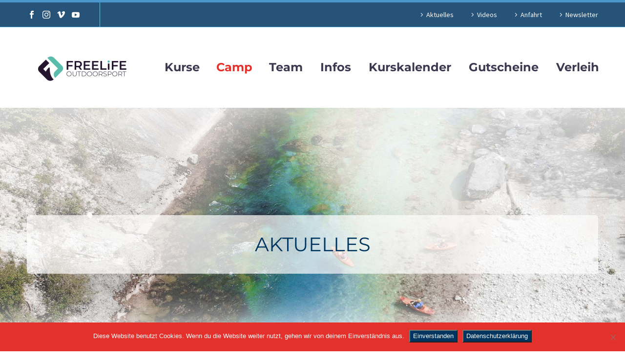

--- FILE ---
content_type: text/html; charset=UTF-8
request_url: https://www.kajakschule.at/aktuelles/
body_size: 19005
content:
<!DOCTYPE html>



<html lang="de-DE" xmlns:og="https://ogp.me/ns#" xmlns:fb="https://ogp.me/ns/fb#">

<head>
	<meta charset="UTF-8"><link rel="preload" href="https://www.kajakschule.at/wp-content/cache/fvm/min/1767967029-css064e16a751189b6416ab05282cc364509abd725844be03ba0bf9cca0b777d.css" as="style" media="all" />
<link rel="preload" href="https://www.kajakschule.at/wp-content/cache/fvm/min/1767967029-css5c1037df8d61d3ddc435e8c1500be198343db23d938557ca8706b81f4e953.css" as="style" media="all" />
<link rel="preload" href="https://www.kajakschule.at/wp-content/cache/fvm/min/1767967029-css0dcdf482de67132e5bd53cfd90beb0eab0d24cfeae56b9ec7f27bd296dec5.css" as="style" media="all" />
<link rel="preload" href="https://www.kajakschule.at/wp-content/cache/fvm/min/1767967029-css1c7e4ffe7d853f9722e4e297d871f47228b88b4c82079235558e0b137b098.css" as="style" media="all" />
<link rel="preload" href="https://www.kajakschule.at/wp-content/cache/fvm/min/1767967029-csse76d34001fe0d294ff7607e7b345bc880a45e73885845af0e1da0b6862628.css" as="style" media="all" />
<link rel="preload" href="https://www.kajakschule.at/wp-content/cache/fvm/min/1767967029-cssbf56a330b5118135a36662499ed7db6a851570ded46fdc260eee6b419579c.css" as="style" media="all" />
<link rel="preload" href="https://www.kajakschule.at/wp-content/cache/fvm/min/1767967029-cssad568a794c85631fc5595414b571a825cc953114e9664034336b2191c3d91.css" as="style" media="all" />
<link rel="preload" href="https://www.kajakschule.at/wp-content/cache/fvm/min/1767967029-css59ea719572aa3321bc7109b6ac19aece7593fb6eb886432bbcb919728ef3b.css" as="style" media="all" />
<link rel="preload" href="https://www.kajakschule.at/wp-content/cache/fvm/min/1767967029-css9ee5406d4fb5fa3daf2a3cdda39c99a43e1ab89dbdad862ae0bdb070cd0f5.css" as="style" media="all" />
<link rel="preload" href="https://www.kajakschule.at/wp-content/cache/fvm/min/1767967029-css1b4805154f61e5a48755848f14cad95b9c1a7cc8bbccfa188d86ed1d83a0a.css" as="style" media="all" />
<link rel="preload" href="https://www.kajakschule.at/wp-content/cache/fvm/min/1767967029-css82577299abee01f26509b479cd4ca146c2e57606f6d8c5d0bd548a9580e5f.css" as="style" media="all" />
<link rel="preload" href="https://www.kajakschule.at/wp-content/cache/fvm/min/1767967029-css8e5bc1313cb9dcd2438c2a118f959cdea566474ccd5bab75c7626fbe287ba.css" as="style" media="all" />
<link rel="preload" href="https://www.kajakschule.at/wp-content/cache/fvm/min/1767967029-css77026094df562d95e7613fc3edcdd5c667ff8bbae438af2045d63058dbc45.css" as="style" media="all" />
<link rel="preload" href="https://www.kajakschule.at/wp-content/cache/fvm/min/1767967029-csse8993c3383c369d28cc1b33e28d5a6c27b3047e0d720f0f29311de99cb534.css" as="style" media="all" />
<link rel="preload" href="https://www.kajakschule.at/wp-content/cache/fvm/min/1767967029-cssf0e71d87ff7ca392bd30361a90790e01bd6ba5b45299d6ab6114d2cf4b746.css" as="style" media="all" />
<link rel="preload" href="https://www.kajakschule.at/wp-content/cache/fvm/min/1767967029-cssecb2a7a5a540ffeea7f6fbbd5f320a3fa70db466c708f19003968f629147c.css" as="style" media="all" />
<link rel="preload" href="https://www.kajakschule.at/wp-content/cache/fvm/min/1767967029-css14bd0bee2338651515cf51646983b51e7c7bc56ceb27ae32400bd928025c4.css" as="style" media="all" />
<link rel="preload" href="https://www.kajakschule.at/wp-content/cache/fvm/min/1767967029-cssf56df9f4ecdb9daf64b7a37c917df05859b5e98f4aef0c3ae420ca4ab6afa.css" as="style" media="all" />
<link rel="preload" href="https://www.kajakschule.at/wp-content/cache/fvm/min/1767967029-css9a675b804cf6a2ca6fb5fb03493417a941779aad95aa01bc4f97f51dc7aa9.css" as="style" media="all" />
<link rel="preload" href="https://www.kajakschule.at/wp-content/cache/fvm/min/1767967029-css792d4b5e4882dcc897485ae64d1c9dbad009f142a189f342bae6cf79c9c30.css" as="style" media="all" />
<link rel="preload" href="https://www.kajakschule.at/wp-content/cache/fvm/min/1767967029-css7f096fafdc6e4dfcd0b77c46e1756eff93d14a1c2a5a7d3799f1fb32dc277.css" as="style" media="all" />
<link rel="preload" href="https://www.kajakschule.at/wp-content/cache/fvm/min/1767967029-css89855bfffdc14490cdaa5df8b85466e44c18442a3930e47ac07ce581b16b6.css" as="style" media="all" />
<link rel="preload" href="https://www.kajakschule.at/wp-content/cache/fvm/min/1767967029-css49f7da7c123dd2b024bb3113ed93a5ebc2655fbdfa16ce98c9c26c467e62a.css" as="style" media="all" />
<link rel="preload" href="https://www.kajakschule.at/wp-content/cache/fvm/min/1767967029-css3abefbbbec22b2b2d88a89c00a5909dda1d91a0621cb757a2b9f52f7b03e7.css" as="style" media="all" />
<link rel="preload" href="https://www.kajakschule.at/wp-content/cache/fvm/min/1767967029-csseb8a7431f31a0495a7ce9e0ff14255e0b59b39fd967240778b2738fcdea92.css" as="style" media="all" />
<link rel="preload" href="https://www.kajakschule.at/wp-content/cache/fvm/min/1767967029-css4c3e51dbc42906cb56e5c7c3e896bb06dbbea33fafdec3d4e10547ab885f4.css" as="style" media="all" />
<link rel="preload" href="https://www.kajakschule.at/wp-content/cache/fvm/min/1767967029-css4e53a6e317548d58bd039c44c5b3201fdd2684de0f25458f641312cf05467.css" as="style" media="all" />
<link rel="preload" href="https://www.kajakschule.at/wp-content/cache/fvm/min/1767967029-css8504d249757057ea218df25d69729a83a030616ba05174ebbbaffbe9809a6.css" as="style" media="all" /><script data-cfasync="false">if(navigator.userAgent.match(/MSIE|Internet Explorer/i)||navigator.userAgent.match(/Trident\/7\..*?rv:11/i)){var href=document.location.href;if(!href.match(/[?&]iebrowser/)){if(href.indexOf("?")==-1){if(href.indexOf("#")==-1){document.location.href=href+"?iebrowser=1"}else{document.location.href=href.replace("#","?iebrowser=1#")}}else{if(href.indexOf("#")==-1){document.location.href=href+"&iebrowser=1"}else{document.location.href=href.replace("#","&iebrowser=1#")}}}}</script>
<script data-cfasync="false">class FVMLoader{constructor(e){this.triggerEvents=e,this.eventOptions={passive:!0},this.userEventListener=this.triggerListener.bind(this),this.delayedScripts={normal:[],async:[],defer:[]},this.allJQueries=[]}_addUserInteractionListener(e){this.triggerEvents.forEach(t=>window.addEventListener(t,e.userEventListener,e.eventOptions))}_removeUserInteractionListener(e){this.triggerEvents.forEach(t=>window.removeEventListener(t,e.userEventListener,e.eventOptions))}triggerListener(){this._removeUserInteractionListener(this),"loading"===document.readyState?document.addEventListener("DOMContentLoaded",this._loadEverythingNow.bind(this)):this._loadEverythingNow()}async _loadEverythingNow(){this._runAllDelayedCSS(),this._delayEventListeners(),this._delayJQueryReady(this),this._handleDocumentWrite(),this._registerAllDelayedScripts(),await this._loadScriptsFromList(this.delayedScripts.normal),await this._loadScriptsFromList(this.delayedScripts.defer),await this._loadScriptsFromList(this.delayedScripts.async),await this._triggerDOMContentLoaded(),await this._triggerWindowLoad(),window.dispatchEvent(new Event("wpr-allScriptsLoaded"))}_registerAllDelayedScripts(){document.querySelectorAll("script[type=fvmdelay]").forEach(e=>{e.hasAttribute("src")?e.hasAttribute("async")&&!1!==e.async?this.delayedScripts.async.push(e):e.hasAttribute("defer")&&!1!==e.defer||"module"===e.getAttribute("data-type")?this.delayedScripts.defer.push(e):this.delayedScripts.normal.push(e):this.delayedScripts.normal.push(e)})}_runAllDelayedCSS(){document.querySelectorAll("link[rel=fvmdelay]").forEach(e=>{e.setAttribute("rel","stylesheet")})}async _transformScript(e){return await this._requestAnimFrame(),new Promise(t=>{const n=document.createElement("script");let r;[...e.attributes].forEach(e=>{let t=e.nodeName;"type"!==t&&("data-type"===t&&(t="type",r=e.nodeValue),n.setAttribute(t,e.nodeValue))}),e.hasAttribute("src")?(n.addEventListener("load",t),n.addEventListener("error",t)):(n.text=e.text,t()),e.parentNode.replaceChild(n,e)})}async _loadScriptsFromList(e){const t=e.shift();return t?(await this._transformScript(t),this._loadScriptsFromList(e)):Promise.resolve()}_delayEventListeners(){let e={};function t(t,n){!function(t){function n(n){return e[t].eventsToRewrite.indexOf(n)>=0?"wpr-"+n:n}e[t]||(e[t]={originalFunctions:{add:t.addEventListener,remove:t.removeEventListener},eventsToRewrite:[]},t.addEventListener=function(){arguments[0]=n(arguments[0]),e[t].originalFunctions.add.apply(t,arguments)},t.removeEventListener=function(){arguments[0]=n(arguments[0]),e[t].originalFunctions.remove.apply(t,arguments)})}(t),e[t].eventsToRewrite.push(n)}function n(e,t){let n=e[t];Object.defineProperty(e,t,{get:()=>n||function(){},set(r){e["wpr"+t]=n=r}})}t(document,"DOMContentLoaded"),t(window,"DOMContentLoaded"),t(window,"load"),t(window,"pageshow"),t(document,"readystatechange"),n(document,"onreadystatechange"),n(window,"onload"),n(window,"onpageshow")}_delayJQueryReady(e){let t=window.jQuery;Object.defineProperty(window,"jQuery",{get:()=>t,set(n){if(n&&n.fn&&!e.allJQueries.includes(n)){n.fn.ready=n.fn.init.prototype.ready=function(t){e.domReadyFired?t.bind(document)(n):document.addEventListener("DOMContentLoaded2",()=>t.bind(document)(n))};const t=n.fn.on;n.fn.on=n.fn.init.prototype.on=function(){if(this[0]===window){function e(e){return e.split(" ").map(e=>"load"===e||0===e.indexOf("load.")?"wpr-jquery-load":e).join(" ")}"string"==typeof arguments[0]||arguments[0]instanceof String?arguments[0]=e(arguments[0]):"object"==typeof arguments[0]&&Object.keys(arguments[0]).forEach(t=>{delete Object.assign(arguments[0],{[e(t)]:arguments[0][t]})[t]})}return t.apply(this,arguments),this},e.allJQueries.push(n)}t=n}})}async _triggerDOMContentLoaded(){this.domReadyFired=!0,await this._requestAnimFrame(),document.dispatchEvent(new Event("DOMContentLoaded2")),await this._requestAnimFrame(),window.dispatchEvent(new Event("DOMContentLoaded2")),await this._requestAnimFrame(),document.dispatchEvent(new Event("wpr-readystatechange")),await this._requestAnimFrame(),document.wpronreadystatechange&&document.wpronreadystatechange()}async _triggerWindowLoad(){await this._requestAnimFrame(),window.dispatchEvent(new Event("wpr-load")),await this._requestAnimFrame(),window.wpronload&&window.wpronload(),await this._requestAnimFrame(),this.allJQueries.forEach(e=>e(window).trigger("wpr-jquery-load")),window.dispatchEvent(new Event("wpr-pageshow")),await this._requestAnimFrame(),window.wpronpageshow&&window.wpronpageshow()}_handleDocumentWrite(){const e=new Map;document.write=document.writeln=function(t){const n=document.currentScript,r=document.createRange(),i=n.parentElement;let a=e.get(n);void 0===a&&(a=n.nextSibling,e.set(n,a));const s=document.createDocumentFragment();r.setStart(s,0),s.appendChild(r.createContextualFragment(t)),i.insertBefore(s,a)}}async _requestAnimFrame(){return new Promise(e=>requestAnimationFrame(e))}static run(){const e=new FVMLoader(["keydown","mousemove","touchmove","touchstart","touchend","wheel"]);e._addUserInteractionListener(e)}}FVMLoader.run();</script><meta name="viewport" content="width=device-width, initial-scale=1.0" /><meta name='robots' content='index, follow, max-image-preview:large, max-snippet:-1, max-video-preview:-1' /><link rel="alternate" hreflang="de" href="https://www.kajakschule.at/aktuelles/" /><link rel="alternate" hreflang="en" href="https://www.kajakschule.at/en/news/" /><title>Aktuelles - Freelife Kajakschule in Österreich | Kajakkurse Gesäuse</title><meta name="description" content="Aktuelle Beiträge, News, Blog, Termine für Kajakkurse &amp; Events - AOS Kajakschule in Österreich. Kajakkurse im Gesäuse in der Steiermark" /><link rel="canonical" href="https://www.kajakschule.at/aktuelles/" /><meta property="og:locale" content="de_DE" /><meta property="og:type" content="article" /><meta property="og:title" content="Aktuelles - Freelife Kajakschule in Österreich | Kajakkurse Gesäuse" /><meta property="og:description" content="Aktuelle Beiträge, News, Blog, Termine für Kajakkurse &amp; Events - AOS Kajakschule in Österreich. Kajakkurse im Gesäuse in der Steiermark" /><meta property="og:url" content="https://www.kajakschule.at/aktuelles/" /><meta property="og:site_name" content="Freelife Kajakschule in Österreich | Kajakkurse Gesäuse" /><meta property="article:publisher" content="https://www.facebook.com/Kajakschule.at/" /><meta property="article:modified_time" content="2021-02-24T15:05:03+00:00" /><meta name="twitter:card" content="summary_large_image" /><script type="application/ld+json" class="yoast-schema-graph">{"@context":"https://schema.org","@graph":[{"@type":"WebPage","@id":"https://www.kajakschule.at/aktuelles/","url":"https://www.kajakschule.at/aktuelles/","name":"Aktuelles - Freelife Kajakschule in Österreich | Kajakkurse Gesäuse","isPartOf":{"@id":"https://www.kajakschule.at/#website"},"datePublished":"2019-03-05T16:07:20+00:00","dateModified":"2021-02-24T15:05:03+00:00","description":"Aktuelle Beiträge, News, Blog, Termine für Kajakkurse & Events - AOS Kajakschule in Österreich. Kajakkurse im Gesäuse in der Steiermark","breadcrumb":{"@id":"https://www.kajakschule.at/aktuelles/#breadcrumb"},"inLanguage":"de","potentialAction":[{"@type":"ReadAction","target":["https://www.kajakschule.at/aktuelles/"]}]},{"@type":"BreadcrumbList","@id":"https://www.kajakschule.at/aktuelles/#breadcrumb","itemListElement":[{"@type":"ListItem","position":1,"name":"Startseite","item":"https://www.kajakschule.at/"},{"@type":"ListItem","position":2,"name":"Aktuelles"}]},{"@type":"WebSite","@id":"https://www.kajakschule.at/#website","url":"https://www.kajakschule.at/","name":"Freelife Kajakschule in Österreich | Kajakkurse Gesäuse","description":"Wildwasser Kajakkurse für Anfänger und Fortgeschrittene an der Salza und Enns im Nationalpark Gesäuse | Kajaken lernen mit den Profis | Jetzt Kurs buchen! Ehemals AOS Kajakschule.","publisher":{"@id":"https://www.kajakschule.at/#organization"},"potentialAction":[{"@type":"SearchAction","target":{"@type":"EntryPoint","urlTemplate":"https://www.kajakschule.at/?s={search_term_string}"},"query-input":{"@type":"PropertyValueSpecification","valueRequired":true,"valueName":"search_term_string"}}],"inLanguage":"de"},{"@type":"Organization","@id":"https://www.kajakschule.at/#organization","name":"AOS - Sportagentur Strobl Gmbh - Kajakschule im Gesäuse, Steiermark","url":"https://www.kajakschule.at/","logo":{"@type":"ImageObject","inLanguage":"de","@id":"https://www.kajakschule.at/#/schema/logo/image/","url":"https://www.kajakschule.at/wp-content/uploads/2019/02/kajakschule_492.png","contentUrl":"https://www.kajakschule.at/wp-content/uploads/2019/02/kajakschule_492.png","width":492,"height":369,"caption":"AOS - Sportagentur Strobl Gmbh - Kajakschule im Gesäuse, Steiermark"},"image":{"@id":"https://www.kajakschule.at/#/schema/logo/image/"},"sameAs":["https://www.facebook.com/Kajakschule.at/","https://www.instagram.com/aos_adventures/","https://www.youtube.com/channel/UC55RzA4DNqNXyUojDApYbVA"]}]}</script><link rel="alternate" type="application/rss+xml" title="Freelife Kajakschule in Österreich | Kajakkurse Gesäuse &raquo; Feed" href="https://www.kajakschule.at/feed/" /><link rel="alternate" type="application/rss+xml" title="Freelife Kajakschule in Österreich | Kajakkurse Gesäuse &raquo; Kommentar-Feed" href="https://www.kajakschule.at/comments/feed/" />
	
	<link rel="profile" href="https://gmpg.org/xfn/11">
	
	<style media="all">.tgpli-background-inited{background-image:none!important}img[data-tgpli-image-inited]{display:none!important;visibility:hidden!important}</style>		<script type="text/javascript">
			window.tgpLazyItemsOptions = {
				visibilityOffset: 50,
				desktopEnable: true,
				mobileEnable: true			};
			window.tgpQueue = {
				nodes: [],
				add: function(id, data) {
					data = data || {};
					if (window.tgpLazyItems !== undefined) {
						if (this.nodes.length > 0) {
							window.tgpLazyItems.addNodes(this.flushNodes());
						}
						window.tgpLazyItems.addNode({
							node: document.getElementById(id),
							data: data
						});
					} else {
						this.nodes.push({
							node: document.getElementById(id),
							data: data
						});
					}
				},
				flushNodes: function() {
					return this.nodes.splice(0, this.nodes.length);
				}
			};
		</script>
		<script type="text/javascript" async src="https://www.kajakschule.at/wp-content/themes/thegem/js/thegem-pagespeed-lazy-items.js"></script><link href="https://www.kajakschule.at/wp-content/cache/fvm/min/1767967029-css064e16a751189b6416ab05282cc364509abd725844be03ba0bf9cca0b777d.css" rel="stylesheet" media="all">



	
	
	
	
	
	
	
	
	
	
	
	
	
	
	








		
		
					
				
		<style id='wp-img-auto-sizes-contain-inline-css' type='text/css' media="all">img:is([sizes=auto i],[sizes^="auto," i]){contain-intrinsic-size:3000px 1500px}</style>
<link rel='stylesheet' id='layerslider-css' href='https://www.kajakschule.at/wp-content/cache/fvm/min/1767967029-css5c1037df8d61d3ddc435e8c1500be198343db23d938557ca8706b81f4e953.css' type='text/css' media='all' />
<link rel='stylesheet' id='thegem-preloader-css' href='https://www.kajakschule.at/wp-content/cache/fvm/min/1767967029-css0dcdf482de67132e5bd53cfd90beb0eab0d24cfeae56b9ec7f27bd296dec5.css' type='text/css' media='all' />
<style id='thegem-preloader-inline-css' type='text/css' media="all">body:not(.compose-mode) .gem-icon-style-gradient span,body:not(.compose-mode) .gem-icon .gem-icon-half-1,body:not(.compose-mode) .gem-icon .gem-icon-half-2{opacity:0!important}</style>
<link rel='stylesheet' id='thegem-reset-css' href='https://www.kajakschule.at/wp-content/cache/fvm/min/1767967029-css1c7e4ffe7d853f9722e4e297d871f47228b88b4c82079235558e0b137b098.css' type='text/css' media='all' />
<link rel='stylesheet' id='thegem-grid-css' href='https://www.kajakschule.at/wp-content/cache/fvm/min/1767967029-csse76d34001fe0d294ff7607e7b345bc880a45e73885845af0e1da0b6862628.css' type='text/css' media='all' />
<link rel='stylesheet' id='thegem-header-css' href='https://www.kajakschule.at/wp-content/cache/fvm/min/1767967029-cssbf56a330b5118135a36662499ed7db6a851570ded46fdc260eee6b419579c.css' type='text/css' media='all' />
<link rel='stylesheet' id='thegem-style-css' href='https://www.kajakschule.at/wp-content/cache/fvm/min/1767967029-cssad568a794c85631fc5595414b571a825cc953114e9664034336b2191c3d91.css' type='text/css' media='all' />
<link rel='stylesheet' id='thegem-widgets-css' href='https://www.kajakschule.at/wp-content/cache/fvm/min/1767967029-css59ea719572aa3321bc7109b6ac19aece7593fb6eb886432bbcb919728ef3b.css' type='text/css' media='all' />
<link rel='stylesheet' id='thegem-new-css-css' href='https://www.kajakschule.at/wp-content/cache/fvm/min/1767967029-css9ee5406d4fb5fa3daf2a3cdda39c99a43e1ab89dbdad862ae0bdb070cd0f5.css' type='text/css' media='all' />
<link rel='stylesheet' id='perevazka-css-css-css' href='https://www.kajakschule.at/wp-content/cache/fvm/min/1767967029-css1b4805154f61e5a48755848f14cad95b9c1a7cc8bbccfa188d86ed1d83a0a.css' type='text/css' media='all' />
<link rel='stylesheet' id='thegem-google-fonts-css' href='https://www.kajakschule.at/wp-content/cache/fvm/min/1767967029-css82577299abee01f26509b479cd4ca146c2e57606f6d8c5d0bd548a9580e5f.css' type='text/css' media='all' />
<link rel='stylesheet' id='thegem-custom-css' href='https://www.kajakschule.at/wp-content/cache/fvm/min/1767967029-css8e5bc1313cb9dcd2438c2a118f959cdea566474ccd5bab75c7626fbe287ba.css' type='text/css' media='all' />
<style id='thegem-custom-inline-css' type='text/css' media="all">#page-title{background-image:url(https://www.kajakschule.at/wp-content/uploads/2019/03/header_dummy.jpg);background-repeat:no-repeat;background-position-x:center;background-position-y:top;background-size:cover;padding-top:220px;padding-bottom:170px}#page-title h1,#page-title .title-rich-content{color:#FFF}.page-title-excerpt{color:#FFF;margin-top:18px}#page-title .page-title-title .styled-subtitle.light,#page-title .page-title-excerpt .styled-subtitle.light{font-family:var(--thegem-to-light-title-font-family);font-style:normal;font-weight:400}#page-title .page-title-title .title-main-menu,#page-title .page-title-excerpt .title-main-menu{font-family:var(--thegem-to-menu-font-family);font-style:var(--thegem-to-menu-font-style);font-weight:var(--thegem-to-menu-font-weight);text-transform:var(--thegem-to-menu-text-transform);font-size:var(--thegem-to-menu-font-size);line-height:var(--thegem-to-menu-line-height);letter-spacing:var(--thegem-to-menu-letter-spacing,0)}#page-title .page-title-title .title-main-menu.light,#page-title .page-title-excerpt .title-main-menu.light{font-family:var(--thegem-to-light-title-font-family);font-style:normal;font-weight:400}#page-title .page-title-title .title-body,#page-title .page-title-excerpt .title-body{font-family:var(--thegem-to-body-font-family);font-style:var(--thegem-to-body-font-style);font-weight:var(--thegem-to-body-font-weight);text-transform:var(--thegem-to-body-text-transform,none);font-size:var(--thegem-to-body-font-size);line-height:var(--thegem-to-body-line-height);letter-spacing:var(--thegem-to-body-letter-spacing)}#page-title .page-title-title .title-body.light,#page-title .page-title-excerpt .title-body.light{font-family:var(--thegem-to-light-title-font-family);font-style:normal;font-weight:400}#page-title .page-title-title .title-tiny-body,#page-title .page-title-excerpt .title-tiny-body{font-family:var(--thegem-to-body-tiny-font-family);font-style:var(--thegem-to-body-tiny-font-style);font-weight:var(--thegem-to-body-tiny-font-weight);text-transform:var(--thegem-to-body-tiny-text-transform,none);font-size:var(--thegem-to-body-tiny-font-size);line-height:var(--thegem-to-body-tiny-line-height);letter-spacing:var(--thegem-to-body-tiny-letter-spacing)}#page-title .page-title-title .title-tiny-body.light,#page-title .page-title-excerpt .title-tiny-body.light{font-family:var(--thegem-to-light-title-font-family);font-style:normal;font-weight:400}.page-title-inner,body .breadcrumbs{padding-left:0;padding-right:0}body .breadcrumbs,body .breadcrumbs a,body .bc-devider:before{color:#4a96cd}body .breadcrumbs .current{color:#75c4ea;border-bottom:3px solid #75c4ea}body .breadcrumbs a:hover{color:#e4312c}body .page-title-block .breadcrumbs-container{text-align:center}.page-breadcrumbs ul li a,.page-breadcrumbs ul li:not(:last-child):after{color:#99A9B5}.page-breadcrumbs ul li{color:#3C3950}.page-breadcrumbs ul li a:hover{color:#3C3950}.block-content{padding-top:0;background-color:#fff;background-image:none}.block-content:last-of-type{padding-bottom:0}.gem-slideshow,.slideshow-preloader{background-color:#fff}#top-area{display:block}.top-area-background:before{opacity:.85}@media (max-width:991px){#page-title{padding-top:220px;padding-bottom:170px}.page-title-inner,body .breadcrumbs{padding-left:0;padding-right:0}.page-title-excerpt{margin-top:18px}#page-title .page-title-title{margin-top:0}#top-area{display:block}}@media (max-width:767px){#page-title{padding-top:220px;padding-bottom:170px}.page-title-inner,body .breadcrumbs{padding-left:0;padding-right:0}.page-title-excerpt{margin-top:18px}#page-title .page-title-title{margin-top:0}#top-area{display:none}}</style>
<link rel='stylesheet' id='js_composer_front-css' href='https://www.kajakschule.at/wp-content/cache/fvm/min/1767967029-css77026094df562d95e7613fc3edcdd5c667ff8bbae438af2045d63058dbc45.css' type='text/css' media='all' />
<link rel='stylesheet' id='thegem_js_composer_front-css' href='https://www.kajakschule.at/wp-content/cache/fvm/min/1767967029-csse8993c3383c369d28cc1b33e28d5a6c27b3047e0d720f0f29311de99cb534.css' type='text/css' media='all' />
<link rel='stylesheet' id='thegem-additional-blog-1-css' href='https://www.kajakschule.at/wp-content/cache/fvm/min/1767967029-cssf0e71d87ff7ca392bd30361a90790e01bd6ba5b45299d6ab6114d2cf4b746.css' type='text/css' media='all' />
<link rel='stylesheet' id='jquery-fancybox-css' href='https://www.kajakschule.at/wp-content/cache/fvm/min/1767967029-cssecb2a7a5a540ffeea7f6fbbd5f320a3fa70db466c708f19003968f629147c.css' type='text/css' media='all' />
<link rel='stylesheet' id='thegem-vc_elements-css' href='https://www.kajakschule.at/wp-content/cache/fvm/min/1767967029-css14bd0bee2338651515cf51646983b51e7c7bc56ceb27ae32400bd928025c4.css' type='text/css' media='all' />
<link rel='stylesheet' id='wp-block-library-css' href='https://www.kajakschule.at/wp-content/cache/fvm/min/1767967029-cssf56df9f4ecdb9daf64b7a37c917df05859b5e98f4aef0c3ae420ca4ab6afa.css' type='text/css' media='all' />
<style id='global-styles-inline-css' type='text/css' media="all">:root{--wp--preset--aspect-ratio--square:1;--wp--preset--aspect-ratio--4-3:4/3;--wp--preset--aspect-ratio--3-4:3/4;--wp--preset--aspect-ratio--3-2:3/2;--wp--preset--aspect-ratio--2-3:2/3;--wp--preset--aspect-ratio--16-9:16/9;--wp--preset--aspect-ratio--9-16:9/16;--wp--preset--color--black:#000000;--wp--preset--color--cyan-bluish-gray:#abb8c3;--wp--preset--color--white:#ffffff;--wp--preset--color--pale-pink:#f78da7;--wp--preset--color--vivid-red:#cf2e2e;--wp--preset--color--luminous-vivid-orange:#ff6900;--wp--preset--color--luminous-vivid-amber:#fcb900;--wp--preset--color--light-green-cyan:#7bdcb5;--wp--preset--color--vivid-green-cyan:#00d084;--wp--preset--color--pale-cyan-blue:#8ed1fc;--wp--preset--color--vivid-cyan-blue:#0693e3;--wp--preset--color--vivid-purple:#9b51e0;--wp--preset--gradient--vivid-cyan-blue-to-vivid-purple:linear-gradient(135deg,rgb(6,147,227) 0%,rgb(155,81,224) 100%);--wp--preset--gradient--light-green-cyan-to-vivid-green-cyan:linear-gradient(135deg,rgb(122,220,180) 0%,rgb(0,208,130) 100%);--wp--preset--gradient--luminous-vivid-amber-to-luminous-vivid-orange:linear-gradient(135deg,rgb(252,185,0) 0%,rgb(255,105,0) 100%);--wp--preset--gradient--luminous-vivid-orange-to-vivid-red:linear-gradient(135deg,rgb(255,105,0) 0%,rgb(207,46,46) 100%);--wp--preset--gradient--very-light-gray-to-cyan-bluish-gray:linear-gradient(135deg,rgb(238,238,238) 0%,rgb(169,184,195) 100%);--wp--preset--gradient--cool-to-warm-spectrum:linear-gradient(135deg,rgb(74,234,220) 0%,rgb(151,120,209) 20%,rgb(207,42,186) 40%,rgb(238,44,130) 60%,rgb(251,105,98) 80%,rgb(254,248,76) 100%);--wp--preset--gradient--blush-light-purple:linear-gradient(135deg,rgb(255,206,236) 0%,rgb(152,150,240) 100%);--wp--preset--gradient--blush-bordeaux:linear-gradient(135deg,rgb(254,205,165) 0%,rgb(254,45,45) 50%,rgb(107,0,62) 100%);--wp--preset--gradient--luminous-dusk:linear-gradient(135deg,rgb(255,203,112) 0%,rgb(199,81,192) 50%,rgb(65,88,208) 100%);--wp--preset--gradient--pale-ocean:linear-gradient(135deg,rgb(255,245,203) 0%,rgb(182,227,212) 50%,rgb(51,167,181) 100%);--wp--preset--gradient--electric-grass:linear-gradient(135deg,rgb(202,248,128) 0%,rgb(113,206,126) 100%);--wp--preset--gradient--midnight:linear-gradient(135deg,rgb(2,3,129) 0%,rgb(40,116,252) 100%);--wp--preset--font-size--small:13px;--wp--preset--font-size--medium:20px;--wp--preset--font-size--large:36px;--wp--preset--font-size--x-large:42px;--wp--preset--spacing--20:0.44rem;--wp--preset--spacing--30:0.67rem;--wp--preset--spacing--40:1rem;--wp--preset--spacing--50:1.5rem;--wp--preset--spacing--60:2.25rem;--wp--preset--spacing--70:3.38rem;--wp--preset--spacing--80:5.06rem;--wp--preset--shadow--natural:6px 6px 9px rgba(0, 0, 0, 0.2);--wp--preset--shadow--deep:12px 12px 50px rgba(0, 0, 0, 0.4);--wp--preset--shadow--sharp:6px 6px 0px rgba(0, 0, 0, 0.2);--wp--preset--shadow--outlined:6px 6px 0px -3px rgb(255, 255, 255), 6px 6px rgb(0, 0, 0);--wp--preset--shadow--crisp:6px 6px 0px rgb(0, 0, 0)}:where(.is-layout-flex){gap:.5em}:where(.is-layout-grid){gap:.5em}body .is-layout-flex{display:flex}.is-layout-flex{flex-wrap:wrap;align-items:center}.is-layout-flex>:is(*,div){margin:0}body .is-layout-grid{display:grid}.is-layout-grid>:is(*,div){margin:0}:where(.wp-block-columns.is-layout-flex){gap:2em}:where(.wp-block-columns.is-layout-grid){gap:2em}:where(.wp-block-post-template.is-layout-flex){gap:1.25em}:where(.wp-block-post-template.is-layout-grid){gap:1.25em}.has-black-color{color:var(--wp--preset--color--black)!important}.has-cyan-bluish-gray-color{color:var(--wp--preset--color--cyan-bluish-gray)!important}.has-white-color{color:var(--wp--preset--color--white)!important}.has-pale-pink-color{color:var(--wp--preset--color--pale-pink)!important}.has-vivid-red-color{color:var(--wp--preset--color--vivid-red)!important}.has-luminous-vivid-orange-color{color:var(--wp--preset--color--luminous-vivid-orange)!important}.has-luminous-vivid-amber-color{color:var(--wp--preset--color--luminous-vivid-amber)!important}.has-light-green-cyan-color{color:var(--wp--preset--color--light-green-cyan)!important}.has-vivid-green-cyan-color{color:var(--wp--preset--color--vivid-green-cyan)!important}.has-pale-cyan-blue-color{color:var(--wp--preset--color--pale-cyan-blue)!important}.has-vivid-cyan-blue-color{color:var(--wp--preset--color--vivid-cyan-blue)!important}.has-vivid-purple-color{color:var(--wp--preset--color--vivid-purple)!important}.has-black-background-color{background-color:var(--wp--preset--color--black)!important}.has-cyan-bluish-gray-background-color{background-color:var(--wp--preset--color--cyan-bluish-gray)!important}.has-white-background-color{background-color:var(--wp--preset--color--white)!important}.has-pale-pink-background-color{background-color:var(--wp--preset--color--pale-pink)!important}.has-vivid-red-background-color{background-color:var(--wp--preset--color--vivid-red)!important}.has-luminous-vivid-orange-background-color{background-color:var(--wp--preset--color--luminous-vivid-orange)!important}.has-luminous-vivid-amber-background-color{background-color:var(--wp--preset--color--luminous-vivid-amber)!important}.has-light-green-cyan-background-color{background-color:var(--wp--preset--color--light-green-cyan)!important}.has-vivid-green-cyan-background-color{background-color:var(--wp--preset--color--vivid-green-cyan)!important}.has-pale-cyan-blue-background-color{background-color:var(--wp--preset--color--pale-cyan-blue)!important}.has-vivid-cyan-blue-background-color{background-color:var(--wp--preset--color--vivid-cyan-blue)!important}.has-vivid-purple-background-color{background-color:var(--wp--preset--color--vivid-purple)!important}.has-black-border-color{border-color:var(--wp--preset--color--black)!important}.has-cyan-bluish-gray-border-color{border-color:var(--wp--preset--color--cyan-bluish-gray)!important}.has-white-border-color{border-color:var(--wp--preset--color--white)!important}.has-pale-pink-border-color{border-color:var(--wp--preset--color--pale-pink)!important}.has-vivid-red-border-color{border-color:var(--wp--preset--color--vivid-red)!important}.has-luminous-vivid-orange-border-color{border-color:var(--wp--preset--color--luminous-vivid-orange)!important}.has-luminous-vivid-amber-border-color{border-color:var(--wp--preset--color--luminous-vivid-amber)!important}.has-light-green-cyan-border-color{border-color:var(--wp--preset--color--light-green-cyan)!important}.has-vivid-green-cyan-border-color{border-color:var(--wp--preset--color--vivid-green-cyan)!important}.has-pale-cyan-blue-border-color{border-color:var(--wp--preset--color--pale-cyan-blue)!important}.has-vivid-cyan-blue-border-color{border-color:var(--wp--preset--color--vivid-cyan-blue)!important}.has-vivid-purple-border-color{border-color:var(--wp--preset--color--vivid-purple)!important}.has-vivid-cyan-blue-to-vivid-purple-gradient-background{background:var(--wp--preset--gradient--vivid-cyan-blue-to-vivid-purple)!important}.has-light-green-cyan-to-vivid-green-cyan-gradient-background{background:var(--wp--preset--gradient--light-green-cyan-to-vivid-green-cyan)!important}.has-luminous-vivid-amber-to-luminous-vivid-orange-gradient-background{background:var(--wp--preset--gradient--luminous-vivid-amber-to-luminous-vivid-orange)!important}.has-luminous-vivid-orange-to-vivid-red-gradient-background{background:var(--wp--preset--gradient--luminous-vivid-orange-to-vivid-red)!important}.has-very-light-gray-to-cyan-bluish-gray-gradient-background{background:var(--wp--preset--gradient--very-light-gray-to-cyan-bluish-gray)!important}.has-cool-to-warm-spectrum-gradient-background{background:var(--wp--preset--gradient--cool-to-warm-spectrum)!important}.has-blush-light-purple-gradient-background{background:var(--wp--preset--gradient--blush-light-purple)!important}.has-blush-bordeaux-gradient-background{background:var(--wp--preset--gradient--blush-bordeaux)!important}.has-luminous-dusk-gradient-background{background:var(--wp--preset--gradient--luminous-dusk)!important}.has-pale-ocean-gradient-background{background:var(--wp--preset--gradient--pale-ocean)!important}.has-electric-grass-gradient-background{background:var(--wp--preset--gradient--electric-grass)!important}.has-midnight-gradient-background{background:var(--wp--preset--gradient--midnight)!important}.has-small-font-size{font-size:var(--wp--preset--font-size--small)!important}.has-medium-font-size{font-size:var(--wp--preset--font-size--medium)!important}.has-large-font-size{font-size:var(--wp--preset--font-size--large)!important}.has-x-large-font-size{font-size:var(--wp--preset--font-size--x-large)!important}</style>

<style id='classic-theme-styles-inline-css' type='text/css' media="all">/*! This file is auto-generated */
.wp-block-button__link{color:#fff;background-color:#32373c;border-radius:9999px;box-shadow:none;text-decoration:none;padding:calc(.667em + 2px) calc(1.333em + 2px);font-size:1.125em}.wp-block-file__button{background:#32373c;color:#fff;text-decoration:none}</style>
<link rel='stylesheet' id='buttonizer_frontend_style-css' href='https://www.kajakschule.at/wp-content/cache/fvm/min/1767967029-css9a675b804cf6a2ca6fb5fb03493417a941779aad95aa01bc4f97f51dc7aa9.css' type='text/css' media='all' />
<link rel='stylesheet' id='buttonizer-icon-library-css' href='https://www.kajakschule.at/wp-content/cache/fvm/min/1767967029-css792d4b5e4882dcc897485ae64d1c9dbad009f142a189f342bae6cf79c9c30.css' type='text/css' media='all' crossorigin='anonymous' />
<link rel='stylesheet' id='contact-form-7-css' href='https://www.kajakschule.at/wp-content/cache/fvm/min/1767967029-css7f096fafdc6e4dfcd0b77c46e1756eff93d14a1c2a5a7d3799f1fb32dc277.css' type='text/css' media='all' />
<link rel='stylesheet' id='cookie-notice-front-css' href='https://www.kajakschule.at/wp-content/cache/fvm/min/1767967029-css89855bfffdc14490cdaa5df8b85466e44c18442a3930e47ac07ce581b16b6.css' type='text/css' media='all' />
<link rel='stylesheet' id='cff-css' href='https://www.kajakschule.at/wp-content/cache/fvm/min/1767967029-css49f7da7c123dd2b024bb3113ed93a5ebc2655fbdfa16ce98c9c26c467e62a.css' type='text/css' media='all' />
<link rel='stylesheet' id='sb-font-awesome-css' href='https://www.kajakschule.at/wp-content/cache/fvm/min/1767967029-css3abefbbbec22b2b2d88a89c00a5909dda1d91a0621cb757a2b9f52f7b03e7.css' type='text/css' media='all' />
<link rel='stylesheet' id='wpml-legacy-horizontal-list-0-css' href='https://www.kajakschule.at/wp-content/cache/fvm/min/1767967029-csseb8a7431f31a0495a7ce9e0ff14255e0b59b39fd967240778b2738fcdea92.css' type='text/css' media='all' />
<style id='wpml-legacy-horizontal-list-0-inline-css' type='text/css' media="all">.wpml-ls-statics-footer a{color:#444;background-color:#fff}.wpml-ls-statics-footer a:hover,.wpml-ls-statics-footer a:focus{color:#000;background-color:#eee}.wpml-ls-statics-footer .wpml-ls-current-language>a{color:#444;background-color:#fff}.wpml-ls-statics-footer .wpml-ls-current-language:hover>a,.wpml-ls-statics-footer .wpml-ls-current-language>a:focus{color:#000;background-color:#eee}</style>
<link rel='stylesheet' id='wpml-menu-item-0-css' href='https://www.kajakschule.at/wp-content/cache/fvm/min/1767967029-css4c3e51dbc42906cb56e5c7c3e896bb06dbbea33fafdec3d4e10547ab885f4.css' type='text/css' media='all' />
<script type="text/javascript">function fullHeightRow() {
			var fullHeight,
				offsetTop,
				element = document.getElementsByClassName('vc_row-o-full-height')[0];
			if (element) {
				fullHeight = window.innerHeight;
				offsetTop = window.pageYOffset + element.getBoundingClientRect().top;
				if (offsetTop < fullHeight) {
					fullHeight = 100 - offsetTop / (fullHeight / 100);
					element.style.minHeight = fullHeight + 'vh'
				}
			}
		}</script><script type="text/javascript" src="https://www.kajakschule.at/wp-includes/js/jquery/jquery.min.js?ver=3.7.1" id="jquery-core-js"></script>
<script type="text/javascript" src="https://www.kajakschule.at/wp-includes/js/jquery/jquery-migrate.min.js?ver=3.4.1" id="jquery-migrate-js"></script>
<script type="text/javascript" id="cookie-notice-front-js-before">
/* <![CDATA[ */
var cnArgs = {"ajaxUrl":"https:\/\/www.kajakschule.at\/wp-admin\/admin-ajax.php","nonce":"29f9910dd0","hideEffect":"fade","position":"bottom","onScroll":false,"onScrollOffset":100,"onClick":false,"cookieName":"cookie_notice_accepted","cookieTime":2592000,"cookieTimeRejected":2592000,"globalCookie":false,"redirection":false,"cache":true,"revokeCookies":false,"revokeCookiesOpt":"automatic"};

//# sourceURL=cookie-notice-front-js-before
/* ]]> */
</script>
<script type="text/javascript" src="https://www.kajakschule.at/wp-content/plugins/cookie-notice/js/front.min.js?ver=2.5.11" id="cookie-notice-front-js"></script>
<script type="text/javascript" id="zilla-likes-js-extra">
/* <![CDATA[ */
var zilla_likes = {"ajaxurl":"https://www.kajakschule.at/wp-admin/admin-ajax.php"};
//# sourceURL=zilla-likes-js-extra
/* ]]> */
</script>
<script type="text/javascript" src="https://www.kajakschule.at/wp-content/plugins/zilla-likes/scripts/zilla-likes.js?ver=6.9" id="zilla-likes-js"></script>
<script></script>






<style type="text/css" media="all">.noshow,.menu-noshow,#primary-menu .wpml-ls-item,#comments,.post-author-block,.post-meta-author,.post-meta-right,.post-meta-left .sep{display:none!important}#primary-navigation.responsive #primary-menu li>a{font-size:18px!important;line-height:40px!important}div.overlay-menu-wrapper.active{background-color:rgba(255,255,255,.7)!important;color:rgba(255,255,255,1)!important}.kwfUtilsStickyHeader,#page #outerHeader #header .logo img{display:none!important}.single-post .page-title-title h1{text-transform:none!important;font-size:22px!important;line-height:30px!important}.single-post #main-content .block-content{padding-top:20px!important}.post-meta-categories{margin-right:15px!important}.post-meta-categories .sep{display:inline-block!important}.type-post .socials-sharing{margin-bottom:30px!important}#site-header.shrink{border-bottom:#c3daeb 1px solid!important}.portfolio-item:hover .wrap>.caption{background-color:#c3daeb!important}.galeriemenu{display:inline!important;text-align:center!important;padding:0px!important}.galeriemenu li{display:inline!important;margin:10px 10px!important}.galeriemenu li a:link{color:#4a96cd!important}.galeriemenu li a:hover,.galeriemenu li a:active{color:#e4312c!important}.newsletterbox{padding-top:0.4em!important}.newsletterbox ol li{float:left!important;list-style:none!important;width:48%!important}.newsletterbox ol li.newsletterbox1{margin-right:4%!important}#main-content #page-title{background-position:center bottom!important}#top-area-menu .wpml-ls-first-item a::before{content:none!important}#top-area-menu .wpml-ls-first-item{padding:0 0 0 25px!important}#top-area-menu .wpml-ls-item>a{color:#75c4ea!important}#top-area-menu .wpml-ls-last-item{padding:0 15px 0 0px!important}#top-area-menu .wpml-ls-current-language>a{color:#e4312c!important}#top-area-menu .wpml-ls-last-item a::before{content:'\2502';font-family:serif!important;font-weight:400;margin-right:0;font-size:16px;vertical-align:top;color:#75c4ea!important}.page-title-title{background-color:rgba(255,255,255,.7);background:rgba(255,255,255,.7);color:rgba(255,255,255,.7);padding:20px 10px!important;-webkit-border-radius:5px;-moz-border-radius:5px;border-radius:5px}.page-title-title h1{color:#003560!important;font-size:40px!important;text-transform:uppercase!important;margin:20px 0 20px 0px!important}.page-title-title p{color:#4a96cd!important;font-size:20px!important;margin:10px 0px!important;line-height:30px!important}.page-title-title a:link{color:#e4312c!important}.page-title-title a:hover{color:#75c4ea!important}.header-style-3 #primary-menu.no-responsive>li.menu-item-current>a{border:none!important;color:#e4312c!important}.sub-menu li>a{border:none!important;font-weight:normal!important}.sub-menu li>a:hover,.primary-menu.no-responsive li li.menu-item-active>a{border:none!important;font-weight:normal!important;padding-left:30px!important;background-color:#e4312c!important;color:#ffffff!important}h1,h2,h3,h4,h5,h6{letter-spacing:0em!important}h1{line-height:40px!important;margin:22px 16px!important}h1,h2{text-transform:none!important}h2.wpb_heading.wpb_singleimage_heading{text-transform:none!important;font-size:24px!important}h2.vc_custom_heading.vc_custom_1557825201428{padding:10px 0px!important}h4.entry-title,h4 .light{text-transform:none!important;line-height:26px!important}.vc_tta-container h2{font-size:24px!important;margin:20px 0 10px!important}.h3-red{color:#e4312c!important}.aos_button a{background:#4a96cd!important;border:none!important;color:#ffffff!important;margin-right:15px!important}.aos_button a:hover{background:#e4312c!important}.h1kurstitel{font-size:24px!important;font-weight:300!important;margin:0 0 20px 0px!important;color:#e4312c!important;text-transform:uppercase!important}.h2kurstitel{font-size:26px!important;font-weight:500!important;margin:0 0 25px 0px!important;text-transform:none!important;color:#4a96cd!important}.h2-ownit{font-size:30px!important;font-weight:500!important;margin:0 0 30px 0px!important;text-transform:none!important;color:#4a96cd!important;line-height:36px!important;text-align:left!important}.h3kurstitel{font-size:58px!important;font-weight:300!important;margin:0 0 30px 0px!important;text-transform:none!important;color:#e4312c!important;text-align:left!important}.h4kurstitel{font-size:26px!important;font-weight:300!important;margin:0 0 25px 0px!important;text-transform:none!important;color:#003560!important;text-align:left!important}.tabs_kurs h3{text-transform:none!important}.tabs_kurs .vc_tta-tabs-container .vc_tta-tab>a{background-color:#4a96cd!important;color:#ffffff!important;border-color:#4a96cd!important;font-size:16px!important;padding-left:20px!important;padding-right:20px!important;letter-spacing:0em!important}@media (max-width:1220px){.tabs_kurs .vc_tta-tabs-container .vc_tta-tab>a{font-size:16px!important;padding-left:10px!important;padding-right:10px!important}}@media (max-width:970px){.tabs_kurs .vc_tta-tabs-container .vc_tta-tab>a{font-size:15px!important;padding-left:8px!important;padding-right:8px!important;text-transform:none!important}}.tabs_kurs .vc_tta-tabs-container .vc_tta-tab.vc_active>a{background-color:#ffffff!important;color:#4a96cd!important;border-bottom:none!important}.tabs_kurs .vc_tta-panels-container .vc_tta-panels{border-color:#4a96cd!important}.akk_kurs .vc_tta-panel .vc_tta-panel-heading{background-color:#c3daeb!important;border-color:#ffffff!important;border-radius:5px!important}.akk_kurs .vc_tta-panel .vc_tta-panel-title>a,.tabs_kurs .vc_tta-panel .vc_tta-panel-title>a{color:#4a96cd!important}.akk_kurs .vc_tta-panel.vc_active .vc_tta-panel-heading,.tabs_kurs .vc_tta-panel.vc_active .vc_tta-panel-heading{background-color:#4a96cd!important;border-color:#ffffff!important}.akk_kurs .vc_tta-panel.vc_active .vc_tta-panel-title>a,.tabs_kurs .vc_tta-panel.vc_active .vc_tta-panel-title>a{color:#ffffff!important}.kursinfos .vc_tta-tab>a{background-color:#4a96cd!important;border:none!important;border-radius:3px!important;color:#ffffff!important}.kursinfos .vc_tta-tab.vc_active>a{background-color:#75c4ea!important;border:none!important;color:#ffffff!important;border:none!important}.kursinfos .vc_tta-panels{border:none!important;border-bottom:10px solid #ffffff!important;box-shadow:-15px 0 0 0 #4a96cd!important;margin-left:40px!important;border-radius:0px!important}.kursinfos .vc_tta-panel-body{padding:0 0 5px 20px!important;border:none!important}.wpb_text_column ol{list-style-type:none!important}.wpcf7-form .spalte{width:46%!important;float:left!important;margin:0 2%!important}.wpcf7-form .spalte2{width:96%!important;float:left!important;margin:0 2%!important}.wpcf7-form .shortfield{width:50%!important}.wpcf7-form legend{text-transform:uppercase!important;font-weight:300!important;color:#ffffff!important;font-size:18px!important;padding:5px 15px!important;background:#4a96cd!important}.wpcf7-form fieldset{border:none!important;margin:0 0 30px 0px!important;padding:1em!important;background:#c3daeb!important;-webkit-border-radius:5px;-moz-border-radius:5px;border-radius:5px}.wpcf7-form fieldset ol{margin:0px!important;padding:0 20px!important}.wpcf7-form fieldset ol li{margin:0 0 10px 0px!important;list-style-type:none;!important;list-style:none;!important;color:#003560!important}.wpcf7-form fieldset select,.wpcf7-form fieldset input,.wpcf7-form fieldset textarea{border:none!important;border-bottom:1px solid #4a96cd!important;margin:4px 0 4px 0px!important;background:#ffffff!important;color:#4a96cd!important;-webkit-border-radius:3px;-moz-border-radius:3px;border-radius:3px}span.wpcf7-not-valid-tip{color:#e4312c!important}div.wpcf7-validation-errors,div.wpcf7-acceptance-missing{border:1px solid #e4312c!important}.main-content .post-content{min-height:250px!important}.buchung_iframe{height:600px!important;border:none!important}@media (max-width:676px){.buchung_iframe{height:360px!important}}.cookie_button{background:#003560!important;color:#ffffff!important;text-shadow:none!important}.cookie_button:hover{background:#4a96cd!important}.footer-site-info{color:#4a96cd!important}.footer_insta{margin-bottom:0px!important}#footer-menunav ul,#footer-menunav ul li{border:none!important;text-align:center!important}#footer-menunav ul li{display:inline-block!important;margin:0 1vw!important}#footer-menunav ul li a{border:none!important;font-size:12px!important;text-transform:uppercase!important;padding:5px 0px!important;text-align:right!important}#footer-menunav ul li a:link{color:#ffffff!important}#footer-menunav ul li a:hover,#footer-menunav ul li a:active{color:#e4312c!important}.custom-footer h2{margin:0 0 10px 0px!important;color:#ffffff!important;font-size:1.6em!important}#footer-aktuelles ul,#footer-aktuelles ul li{background:none!important;border:none!important;padding:5px 0px!important}#footer-aktuelles ul li:before{color:#ffffff!important}#footer-aktuelles ul li .post-date{color:#4a96cd!important;margin-left:66px!important;font-style:italic!important}#footer-nav{background-color:#0d2437!important;border:none!important}.socials-colored-hover a:hover .socials-item-icon{color:#75c4ea!important}html{overflow:scroll;overflow-x:hidden!important}.wpml-ls-item{display:none!important}.logged-in .wpml-ls-item{display:inline-block!important}@media (min-width:768px) and (max-width:1212px){.page-id-13411 #site-header-wrapper .menu-item-current,.page-id-13411 #primary-menu.no-responsive>li:hover,.page-id-27640 #site-header-wrapper .menu-item-current,.page-id-27640 #primary-menu.no-responsive>li:hover{background-color:rgba(255,255,255,.7);background:rgba(255,255,255,.7);color:rgba(255,255,255,.7);padding:33px 3px!important}.page-id-13411 .header-style-3 #primary-menu.no-responsive>li,.page-id-27640 .header-style-3 #primary-menu.no-responsive>li{padding:33px 3px!important}}@media (max-width:979px){.page-title-title h1{font-size:28px!important}.h2-ownit{font-size:22px!important;margin-bottom:16px!important;line-height:30px!important}.h3kurstitel{font-size:48px!important;margin-bottom:16px!important}.h4kurstitel{font-size:18px!important;margin-bottom:10px!important}.site-footer .col-md-6{display:none!important}.site-footer .col-md-3{margin-top:0px!important}.site-footer #footer-socials,.site-footer .footer-site-info{margin-top:2em!important}}@media (max-width:767px){.h2-ownit,.h3kurstitel,.h4kurstitel{text-align:center!important}h2,h2.vc_custom_heading{font-size:26px!important;line-height:30px!important}.kursetop{display:flex;flex-wrap:wrap;justify-content:center}.kursetop .aos_button{display:block!important;text-align:center!important}.kursetop .aos_button a{width:100%!important}.akk_kurs .vc_tta-panel-body{border-color:#ffffff!important}#primary-menu .wpml-ls-item{display:none!important}.logged-in #primary-menu .wpml-ls-item{display:block!important}.menu-noshow{display:block!important}#primary-navigation .mobile-menu-slide-wrapper .wpml-ls-current-language{margin:0 auto 20px auto!important;width:100%!important}#primary-navigation .mobile-menu-slide-wrapper .wpml-ls-item-en a::before{content:'Language:';font-weight:400;margin-right:10px;font-size:16px;line-height:20px!important;vertical-align:top}.akk_kurs .vc_tta-panel-body{padding:20px!important}.newsletterbox ol li{width:100%!important}.newsletterbox ol li.newsletterbox1{margin-right:0%!important}.galeriemenu,.galeriemenu li{display:block!important}}</style>

<style type="text/css" media="all">.recentcomments a{display:inline!important;padding:0!important;margin:0!important}</style>

<link rel="icon" href="https://www.kajakschule.at/wp-content/uploads/2026/01/logo-05.png" sizes="192x192" />


<script>if(document.querySelector('[data-type="vc_custom-css"]')) {document.head.appendChild(document.querySelector('[data-type="vc_custom-css"]'));}</script><noscript><style> .wpb_animate_when_almost_visible { opacity: 1; }</style></noscript>
	
<link rel='stylesheet' id='vc_pageable_owl-carousel-css-css' href='https://www.kajakschule.at/wp-content/cache/fvm/min/1767967029-css4e53a6e317548d58bd039c44c5b3201fdd2684de0f25458f641312cf05467.css' type='text/css' media='all' />
<link rel='stylesheet' id='vc_animate-css-css' href='https://www.kajakschule.at/wp-content/cache/fvm/min/1767967029-css8504d249757057ea218df25d69729a83a030616ba05174ebbbaffbe9809a6.css' type='text/css' media='all' />
</head>


<body class="wp-singular page-template-default page page-id-27841 wp-theme-thegem cookies-not-set wpb-js-composer js-comp-ver-8.7.2 vc_responsive">

	<script type="text/javascript">
		var gemSettings = {"isTouch":"","forcedLasyDisabled":"","tabletPortrait":"1","tabletLandscape":"","topAreaMobileDisable":"","parallaxDisabled":"","fillTopArea":"","themePath":"https:\/\/www.kajakschule.at\/wp-content\/themes\/thegem","rootUrl":"https:\/\/www.kajakschule.at","mobileEffectsEnabled":"","isRTL":""};
		(function() {
    function isTouchDevice() {
        return (('ontouchstart' in window) ||
            (navigator.MaxTouchPoints > 0) ||
            (navigator.msMaxTouchPoints > 0));
    }

    window.gemSettings.isTouch = isTouchDevice();

    function userAgentDetection() {
        var ua = navigator.userAgent.toLowerCase(),
        platform = navigator.platform.toLowerCase(),
        UA = ua.match(/(opera|ie|firefox|chrome|version)[\s\/:]([\w\d\.]+)?.*?(safari|version[\s\/:]([\w\d\.]+)|$)/) || [null, 'unknown', 0],
        mode = UA[1] == 'ie' && document.documentMode;

        window.gemBrowser = {
            name: (UA[1] == 'version') ? UA[3] : UA[1],
            version: UA[2],
            platform: {
                name: ua.match(/ip(?:ad|od|hone)/) ? 'ios' : (ua.match(/(?:webos|android)/) || platform.match(/mac|win|linux/) || ['other'])[0]
                }
        };
            }

    window.updateGemClientSize = function() {
        if (window.gemOptions == null || window.gemOptions == undefined) {
            window.gemOptions = {
                first: false,
                clientWidth: 0,
                clientHeight: 0,
                innerWidth: -1
            };
        }

        window.gemOptions.clientWidth = window.innerWidth || document.documentElement.clientWidth;
        if (document.body != null && !window.gemOptions.clientWidth) {
            window.gemOptions.clientWidth = document.body.clientWidth;
        }

        window.gemOptions.clientHeight = window.innerHeight || document.documentElement.clientHeight;
        if (document.body != null && !window.gemOptions.clientHeight) {
            window.gemOptions.clientHeight = document.body.clientHeight;
        }
    };

    window.updateGemInnerSize = function(width) {
        window.gemOptions.innerWidth = width != undefined ? width : (document.body != null ? document.body.clientWidth : 0);
    };

    userAgentDetection();
    window.updateGemClientSize(true);

    window.gemSettings.lasyDisabled = window.gemSettings.forcedLasyDisabled || (!window.gemSettings.mobileEffectsEnabled && (window.gemSettings.isTouch || window.gemOptions.clientWidth <= 800));
})();
		(function() {
    if (window.gemBrowser.name == 'safari') {
        try {
            var safariVersion = parseInt(window.gemBrowser.version);
        } catch(e) {
            var safariVersion = 0;
        }
        if (safariVersion >= 9) {
            window.gemSettings.parallaxDisabled = true;
            window.gemSettings.fillTopArea = true;
        }
    }
})();
		(function() {
    var fullwithData = {
        page: null,
        pageWidth: 0,
        pageOffset: {},
        fixVcRow: true,
        pagePaddingLeft: 0
    };

    function updateFullwidthData() {
        fullwithData.pageOffset = fullwithData.page.getBoundingClientRect();
        fullwithData.pageWidth = parseFloat(fullwithData.pageOffset.width);
        fullwithData.pagePaddingLeft = 0;

        if (fullwithData.page.className.indexOf('vertical-header') != -1) {
            fullwithData.pagePaddingLeft = 45;
            if (fullwithData.pageWidth >= 1600) {
                fullwithData.pagePaddingLeft = 360;
            }
            if (fullwithData.pageWidth < 980) {
                fullwithData.pagePaddingLeft = 0;
            }
        }
    }

    function gem_fix_fullwidth_position(element) {
        if (element == null) {
            return false;
        }

        if (fullwithData.page == null) {
            fullwithData.page = document.getElementById('page');
            updateFullwidthData();
        }

        /*if (fullwithData.pageWidth < 1170) {
            return false;
        }*/

        if (!fullwithData.fixVcRow) {
            return false;
        }

        if (element.previousElementSibling != null && element.previousElementSibling != undefined && element.previousElementSibling.className.indexOf('fullwidth-block') == -1) {
            var elementParentViewportOffset = element.previousElementSibling.getBoundingClientRect();
        } else {
            var elementParentViewportOffset = element.parentNode.getBoundingClientRect();
        }

        /*if (elementParentViewportOffset.top > window.gemOptions.clientHeight) {
            fullwithData.fixVcRow = false;
            return false;
        }*/

        if (element.className.indexOf('vc_row') != -1) {
            var elementMarginLeft = -21;
            var elementMarginRight = -21;
        } else {
            var elementMarginLeft = 0;
            var elementMarginRight = 0;
        }

        var offset = parseInt(fullwithData.pageOffset.left + 0.5) - parseInt((elementParentViewportOffset.left < 0 ? 0 : elementParentViewportOffset.left) + 0.5) - elementMarginLeft + fullwithData.pagePaddingLeft;
        var offsetKey = window.gemSettings.isRTL ? 'right' : 'left';

        element.style.position = 'relative';
        element.style[offsetKey] = offset + 'px';
        element.style.width = fullwithData.pageWidth - fullwithData.pagePaddingLeft + 'px';

        if (element.className.indexOf('vc_row') == -1) {
            element.setAttribute('data-fullwidth-updated', 1);
        }

        if (element.className.indexOf('vc_row') != -1 && element.className.indexOf('vc_section') == -1 && !element.hasAttribute('data-vc-stretch-content')) {
            var el_full = element.parentNode.querySelector('.vc_row-full-width-before');
            var padding = -1 * offset;
            0 > padding && (padding = 0);
            var paddingRight = fullwithData.pageWidth - padding - el_full.offsetWidth + elementMarginLeft + elementMarginRight;
            0 > paddingRight && (paddingRight = 0);
            element.style.paddingLeft = padding + 'px';
            element.style.paddingRight = paddingRight + 'px';
        }
    }

    window.gem_fix_fullwidth_position = gem_fix_fullwidth_position;

    document.addEventListener('DOMContentLoaded', function() {
        var classes = [];

        if (window.gemSettings.isTouch) {
            document.body.classList.add('thegem-touch');
        }

        if (window.gemSettings.lasyDisabled && !window.gemSettings.forcedLasyDisabled) {
            document.body.classList.add('thegem-effects-disabled');
        }
    });

    if (window.gemSettings.parallaxDisabled) {
        var head  = document.getElementsByTagName('head')[0],
            link  = document.createElement('style');
        link.rel  = 'stylesheet';
        link.type = 'text/css';
        link.innerHTML = ".fullwidth-block.fullwidth-block-parallax-fixed .fullwidth-block-background { background-attachment: scroll !important; }";
        head.appendChild(link);
    }
})();

(function() {
    setTimeout(function() {
        var preloader = document.getElementById('page-preloader');
        if (preloader != null && preloader != undefined) {
            preloader.className += ' preloader-loaded';
        }
    }, window.pagePreloaderHideTime || 1000);
})();
	</script>
	


<div id="page" class="layout-fullwidth header-style-3">

	<a href="#main" class="scroll-to-content">Skip to main content</a>

			<a href="#page" class="scroll-top-button">Scroll Top</a>
	
	
					<div class="top-area-background top-area-scroll-hide">
				<div id="top-area" class="top-area top-area-style-default top-area-alignment-justified">
	<div class="container">
		<div class="top-area-items inline-inside">
										<div class="top-area-block top-area-socials socials-colored-hover">			<div class="socials inline-inside">
															<a class="socials-item" href="https://www.facebook.com/Kajakschule.at" target="_blank" rel="noopener" title="Facebook">
                            <i class="socials-item-icon facebook"></i>
                        </a>
																																						<a class="socials-item" href="https://www.instagram.com/aos_adventures/" target="_blank" rel="noopener" title="Instagram">
                            <i class="socials-item-icon instagram"></i>
                        </a>
																																															<a class="socials-item" href="https://vimeo.com/absoluteoutdoors" target="_blank" rel="noopener" title="Vimeo">
                            <i class="socials-item-icon vimeo"></i>
                        </a>
																				<a class="socials-item" href="https://www.youtube.com/channel/UC55RzA4DNqNXyUojDApYbVA" target="_blank" rel="noopener" title="YouTube">
                            <i class="socials-item-icon youtube"></i>
                        </a>
																																																																																																																																																																																																																																																																																																																</div>
			</div>
										<div class="top-area-block top-area-menu">
											<nav id="top-area-menu">
							<ul id="top-area-navigation" class="nav-menu styled inline-inside"><li id="menu-item-27845" class="menu-item menu-item-type-post_type menu-item-object-page current-menu-item page_item page-item-27841 current_page_item menu-item-27845 menu-item-active"><a href="https://www.kajakschule.at/aktuelles/" aria-current="page">Aktuelles</a></li>
<li id="menu-item-27729" class="menu-item menu-item-type-post_type menu-item-object-page menu-item-27729"><a href="https://www.kajakschule.at/videos/">Videos</a></li>
<li id="menu-item-27724" class="menu-item menu-item-type-post_type menu-item-object-page menu-item-27724"><a href="https://www.kajakschule.at/anfahrt/">Anfahrt</a></li>
<li id="menu-item-27727" class="menu-item menu-item-type-post_type menu-item-object-page menu-item-27727"><a href="https://www.kajakschule.at/newsletter/">Newsletter</a></li>
<li id="menu-item-wpml-ls-42-de" class="menu-item wpml-ls-slot-42 wpml-ls-item wpml-ls-item-de wpml-ls-current-language wpml-ls-menu-item wpml-ls-first-item menu-item-type-wpml_ls_menu_item menu-item-object-wpml_ls_menu_item menu-item-wpml-ls-42-de"><a href="https://www.kajakschule.at/aktuelles/" title="Deutsch"><span class="wpml-ls-native">Deutsch</span></a></li>
<li id="menu-item-wpml-ls-42-en" class="menu-item wpml-ls-slot-42 wpml-ls-item wpml-ls-item-en wpml-ls-menu-item wpml-ls-last-item menu-item-type-wpml_ls_menu_item menu-item-object-wpml_ls_menu_item menu-item-wpml-ls-42-en"><a href="https://www.kajakschule.at/en/news/" title="English"><span class="wpml-ls-native">English</span></a></li>
</ul>						</nav>
														</div>
					</div>
	</div>
</div>
			</div>
		
		<div id="site-header-wrapper"  class="" >
			
			<div class="menu-overlay"></div>
			<header id="site-header" class="site-header animated-header mobile-menu-layout-overlay" role="banner">
								
				<div class="header-background">
					<div class="container">
						<div class="header-main logo-position-left header-layout-default header-style-3">
																							<div class="site-title">
											<div class="site-logo" style="width:222px;">
			<a href="https://www.kajakschule.at/" rel="home" aria-label="Homepage">
									<span class="logo"><img src="https://www.kajakschule.at/wp-content/uploads/thegem/logos/logo_54ae4bff616a6d1fc46eb66317454004_1x.png" srcset="https://www.kajakschule.at/wp-content/uploads/thegem/logos/logo_54ae4bff616a6d1fc46eb66317454004_1x.png 1x,https://www.kajakschule.at/wp-content/uploads/thegem/logos/logo_54ae4bff616a6d1fc46eb66317454004_2x.png 2x,https://www.kajakschule.at/wp-content/uploads/thegem/logos/logo_54ae4bff616a6d1fc46eb66317454004_3x.png 3x" alt="Freelife Kajakschule in Österreich | Kajakkurse Gesäuse" style="width:222px;" class="tgp-exclude default"/><img src="https://www.kajakschule.at/wp-content/uploads/thegem/logos/logo_eb86576b9b1a71aa5f5d37765974410d_1x.png" srcset="https://www.kajakschule.at/wp-content/uploads/thegem/logos/logo_eb86576b9b1a71aa5f5d37765974410d_1x.png 1x,https://www.kajakschule.at/wp-content/uploads/thegem/logos/logo_eb86576b9b1a71aa5f5d37765974410d_2x.png 2x,https://www.kajakschule.at/wp-content/uploads/thegem/logos/logo_eb86576b9b1a71aa5f5d37765974410d_3x.png 3x" alt="Freelife Kajakschule in Österreich | Kajakkurse Gesäuse" style="width:171px;" class="tgp-exclude small"/></span>
							</a>
		</div>
										</div>
																											<nav id="primary-navigation" class="site-navigation primary-navigation" role="navigation">
											<button class="menu-toggle dl-trigger">Primary Menu<span class="menu-line-1"></span><span class="menu-line-2"></span><span class="menu-line-3"></span></button><div class="overlay-menu-wrapper"><div class="overlay-menu-table"><div class="overlay-menu-row"><div class="overlay-menu-cell">																							<ul id="primary-menu" class="nav-menu styled no-responsive"><li id="menu-item-wpml-ls-41-de" class="menu-item wpml-ls-slot-41 wpml-ls-item wpml-ls-item-de wpml-ls-current-language wpml-ls-menu-item wpml-ls-first-item menu-item-type-wpml_ls_menu_item menu-item-object-wpml_ls_menu_item menu-item-wpml-ls-41-de megamenu-first-element"><a href="https://www.kajakschule.at/aktuelles/"><img class="wpml-ls-flag" data-tgpli-src="https://www.kajakschule.at/wp-content/plugins/sitepress-multilingual-cms/res/flags/de.png" alt="de" title="Deutsch" data-tgpli-inited data-tgpli-image-inited id="tgpli-69626752d32e5" ><script>window.tgpQueue.add('tgpli-69626752d32e5')</script><noscript><img class="wpml-ls-flag" src="https://www.kajakschule.at/wp-content/plugins/sitepress-multilingual-cms/res/flags/de.png" alt="de" title="Deutsch"></noscript></a></li>
<li id="menu-item-wpml-ls-41-en" class="menu-item wpml-ls-slot-41 wpml-ls-item wpml-ls-item-en wpml-ls-menu-item wpml-ls-last-item menu-item-type-wpml_ls_menu_item menu-item-object-wpml_ls_menu_item menu-item-wpml-ls-41-en megamenu-first-element"><a href="https://www.kajakschule.at/en/news/"><img class="wpml-ls-flag" data-tgpli-src="https://www.kajakschule.at/wp-content/plugins/sitepress-multilingual-cms/res/flags/en.png" alt="en" title="English" data-tgpli-inited data-tgpli-image-inited id="tgpli-69626752d3307" ><script>window.tgpQueue.add('tgpli-69626752d3307')</script><noscript><img class="wpml-ls-flag" src="https://www.kajakschule.at/wp-content/plugins/sitepress-multilingual-cms/res/flags/en.png" alt="en" title="English"></noscript></a></li>
<li id="menu-item-27198" class="menu-item menu-item-type-custom menu-item-object-custom menu-item-has-children menu-item-parent menu-item-27198 megamenu-first-element"><a href="#" aria-haspopup="true" aria-expanded="false">Kurse</a><span class="menu-item-parent-toggle" tabindex="0"></span>
<ul class="sub-menu styled">
	<li id="menu-item-27230" class="menu-item menu-item-type-custom menu-item-object-custom menu-item-has-children menu-item-parent menu-item-27230 megamenu-first-element"><a href="#" aria-haspopup="true" aria-expanded="false">Anfängerkurse</a><span class="menu-item-parent-toggle" tabindex="0"></span>
	<ul class="sub-menu styled">
		<li id="menu-item-27235" class="menu-item menu-item-type-post_type menu-item-object-page menu-item-27235 megamenu-first-element"><a href="https://www.kajakschule.at/kajakkurse-anfaengerkurs-2-tage/">2-Tages-Kajakkurs für Anfänger</a></li>
		<li id="menu-item-28750" class="menu-item menu-item-type-post_type menu-item-object-page menu-item-28750 megamenu-first-element"><a href="https://www.kajakschule.at/kajakkurse-anfaengerkurs-4-tage/">4-Tages-Kajakkurs für Anfänger</a></li>
		<li id="menu-item-28733" class="menu-item menu-item-type-post_type menu-item-object-page menu-item-28733 megamenu-first-element"><a href="https://www.kajakschule.at/kajakkurse-anfaengerkurs-5-tage/">5-Tages-Kajakwoche für Anfänger</a></li>
	</ul>
</li>
	<li id="menu-item-27231" class="menu-item menu-item-type-custom menu-item-object-custom menu-item-has-children menu-item-parent menu-item-27231 megamenu-first-element"><a href="#" aria-haspopup="true" aria-expanded="false">Fortgeschrittenenkurse</a><span class="menu-item-parent-toggle" tabindex="0"></span>
	<ul class="sub-menu styled">
		<li id="menu-item-28764" class="menu-item menu-item-type-post_type menu-item-object-page menu-item-28764 megamenu-first-element"><a href="https://www.kajakschule.at/kajakkurse-fortgeschritten-advanced/">Kajakkurs „Fortgeschritten 1“</a></li>
		<li id="menu-item-28763" class="menu-item menu-item-type-post_type menu-item-object-page menu-item-28763 megamenu-first-element"><a href="https://www.kajakschule.at/kajakkurse-fortgeschritten-expert/">Kajakkurs „Fortgeschritten 2“</a></li>
		<li id="menu-item-28767" class="menu-item menu-item-type-post_type menu-item-object-page menu-item-28767 megamenu-first-element"><a href="https://www.kajakschule.at/kajakkurse-fortgeschritten-safety-training/">Kajak Safety Kurs</a></li>
	</ul>
</li>
	<li id="menu-item-27232" class="menu-item menu-item-type-custom menu-item-object-custom menu-item-has-children menu-item-parent menu-item-27232 megamenu-first-element"><a href="#" aria-haspopup="true" aria-expanded="false">Kajakcamps &#038; Reisen</a><span class="menu-item-parent-toggle" tabindex="0"></span>
	<ul class="sub-menu styled">
		<li id="menu-item-28770" class="menu-item menu-item-type-post_type menu-item-object-page menu-item-28770 megamenu-first-element"><a href="https://www.kajakschule.at/kajakkurse-camp-soca/">Kajakcamp Soca</a></li>
	</ul>
</li>
</ul>
</li>
<li id="menu-item-27199" class="menu-item menu-item-type-custom menu-item-object-custom current-menu-ancestor current-menu-parent menu-item-has-children menu-item-parent menu-item-27199 megamenu-first-element menu-item-current"><a href="#" aria-haspopup="true" aria-expanded="false">Camp</a><span class="menu-item-parent-toggle" tabindex="0"></span>
<ul class="sub-menu styled">
	<li id="menu-item-29019" class="menu-noshow menu-item menu-item-type-post_type menu-item-object-page current-menu-item page_item page-item-27841 current_page_item menu-item-29019 megamenu-first-element menu-item-active"><a href="https://www.kajakschule.at/aktuelles/">Aktuelles</a></li>
	<li id="menu-item-27659" class="menu-item menu-item-type-post_type menu-item-object-page menu-item-27659 megamenu-first-element"><a href="https://www.kajakschule.at/basecamp-salza/">Basecamp Salza</a></li>
	<li id="menu-item-27679" class="menu-item menu-item-type-post_type menu-item-object-page menu-item-27679 megamenu-first-element"><a href="https://www.kajakschule.at/adventure-guesthouse/">AOS Adventure Guesthouse</a></li>
	<li id="menu-item-27678" class="menu-item menu-item-type-post_type menu-item-object-page menu-item-27678 megamenu-first-element"><a href="https://www.kajakschule.at/aktivitaeten-gesaeuse/">Aktivitäten</a></li>
	<li id="menu-item-27677" class="menu-item menu-item-type-post_type menu-item-object-page menu-item-27677 megamenu-first-element"><a href="https://www.kajakschule.at/region-fluesse/">Flüsse</a></li>
	<li id="menu-item-27676" class="menu-item menu-item-type-post_type menu-item-object-page menu-item-27676 megamenu-first-element"><a href="https://www.kajakschule.at/uebernachtung/">Übernachtung</a></li>
</ul>
</li>
<li id="menu-item-27200" class="menu-item menu-item-type-custom menu-item-object-custom menu-item-has-children menu-item-parent menu-item-27200 megamenu-first-element mobile-clickable"><a href="#" aria-haspopup="true" aria-expanded="false">Team</a><span class="menu-item-parent-toggle" tabindex="0"></span>
<ul class="sub-menu styled">
	<li id="menu-item-27889" class="menu-item menu-item-type-post_type menu-item-object-page menu-item-27889 megamenu-first-element"><a href="https://www.kajakschule.at/kajaklehrer/">Kajaklehrer</a></li>
	<li id="menu-item-27687" class="menu-item menu-item-type-post_type menu-item-object-page menu-item-27687 megamenu-first-element"><a href="https://www.kajakschule.at/ueber-uns/">Über uns</a></li>
	<li id="menu-item-27686" class="menu-item menu-item-type-post_type menu-item-object-page menu-item-27686 megamenu-first-element"><a href="https://www.kajakschule.at/blog/">Blog</a></li>
</ul>
</li>
<li id="menu-item-27201" class="menu-item menu-item-type-custom menu-item-object-custom menu-item-has-children menu-item-parent menu-item-27201 megamenu-first-element mobile-clickable"><a href="#" aria-haspopup="true" aria-expanded="false">Infos</a><span class="menu-item-parent-toggle" tabindex="0"></span>
<ul class="sub-menu styled">
	<li id="menu-item-27600" class="menu-item menu-item-type-post_type menu-item-object-page menu-item-27600 megamenu-first-element"><a href="https://www.kajakschule.at/kontakt/">Kontakt</a></li>
	<li id="menu-item-27690" class="menu-item menu-item-type-post_type menu-item-object-page menu-item-27690 megamenu-first-element"><a href="https://www.kajakschule.at/anfahrt/">Anfahrt</a></li>
	<li id="menu-item-27689" class="menu-item menu-item-type-post_type menu-item-object-page menu-item-27689 megamenu-first-element"><a href="https://www.kajakschule.at/uebernachtung/">Übernachtung</a></li>
	<li id="menu-item-27701" class="menu-item menu-item-type-post_type menu-item-object-page menu-item-27701 megamenu-first-element"><a href="https://www.kajakschule.at/faq/">FAQ</a></li>
	<li id="menu-item-27700" class="menu-item menu-item-type-post_type menu-item-object-page menu-item-27700 megamenu-first-element"><a href="https://www.kajakschule.at/kajak-abc/">Kajak ABC</a></li>
	<li id="menu-item-27699" class="menu-item menu-item-type-post_type menu-item-object-page menu-item-27699 megamenu-first-element"><a href="https://www.kajakschule.at/newsletter/">Newsletter</a></li>
	<li id="menu-item-27698" class="menu-item menu-item-type-post_type menu-item-object-page menu-item-27698 megamenu-first-element"><a href="https://www.kajakschule.at/partner/">Partner</a></li>
</ul>
</li>
<li id="menu-item-29266" class="menu-item menu-item-type-post_type menu-item-object-page menu-item-29266 megamenu-enable megamenu-style-default megamenu-first-element"><a href="https://www.kajakschule.at/kajakkurs-onlinebuchung/">Kurskalender</a></li>
<li id="menu-item-29265" class="menu-item menu-item-type-custom menu-item-object-custom menu-item-29265 megamenu-enable megamenu-style-default megamenu-first-element mobile-clickable"><a href="https://aos-rafting.expressgutscheine.net/">Gutscheine</a></li>
<li id="menu-item-30823" class="menu-item menu-item-type-post_type menu-item-object-page menu-item-30823 megamenu-enable megamenu-style-default megamenu-first-element"><a href="https://www.kajakschule.at/kajak-verleih-salza/">Verleih</a></li>
<li id="menu-item-29020" class="menu-noshow menu-item menu-item-type-post_type menu-item-object-page menu-item-29020 megamenu-first-element"><a href="https://www.kajakschule.at/videos/">Videos</a></li>
<li id="menu-item-29023" class="menu-noshow menu-item menu-item-type-post_type menu-item-object-page menu-item-29023 megamenu-first-element"><a href="https://www.kajakschule.at/impressum/">Impressum</a></li>
<li id="menu-item-29024" class="menu-noshow menu-item menu-item-type-post_type menu-item-object-page menu-item-privacy-policy menu-item-29024 megamenu-first-element"><a href="https://www.kajakschule.at/datenschutzerklaerung/">Datenschutz</a></li>
<li id="menu-item-29025" class="menu-noshow menu-item menu-item-type-post_type menu-item-object-page menu-item-29025 megamenu-first-element"><a href="https://www.kajakschule.at/agb/">AGB</a></li>
</ul>																						</div></div></div></div>										</nav>
																														</div>
					</div>
				</div>
			</header>
								</div>
	
	
	<div id="main" class="site-main page__top-shadow visible" role="main" aria-label="Main">

<div id="main-content" class="main-content">

<div id="page-title" class="page-title-block page-title-alignment-center page-title-style-1 has-background-image has-background-image">
						
						
						
						
						
						<div class="container"><div class="page-title-inner"><div class="page-title-title"><h1 style="color:#FFFFFFFF;">  Aktuelles</h1></div></div></div>
						
					</div>
<div class="block-content no-bottom-margin no-top-margin">
	<div class="container">
		<div class="panel row">

			<div class="panel-center col-xs-12">
				<article id="post-27841" class="post-27841 page type-page status-publish">

					<div class="entry-content post-content">
						
						
							
						
						<div class="wpb-content-wrapper"><div id="vc_row-69626752cdbfa" class="vc_row wpb_row vc_row-fluid thegem-custom-69626752cdbb36878"><div class="wpb_column vc_column_container vc_col-sm-12 thegem-custom-69626752cdf6f3939" ><div class="vc_column-inner thegem-custom-inner-69626752cdf72"><div class="wpb_wrapper thegem-custom-69626752cdf6f3939">
	
		<div class="wpb_text_column wpb_content_element  thegem-vc-text thegem-custom-69626752ce2a07404"  >
			<div class="wpb_wrapper">
				<h2>Aktuelle News, Beiträge &amp; Termine</h2>

			</div>
			<style media="all">@media screen and (max-width:1023px){.thegem-vc-text.thegem-custom-69626752ce2a07404{display:block!important}}@media screen and (max-width:767px){.thegem-vc-text.thegem-custom-69626752ce2a07404{display:block!important}}@media screen and (max-width:1023px){.thegem-vc-text.thegem-custom-69626752ce2a07404{position:relative!important}}@media screen and (max-width:767px){.thegem-vc-text.thegem-custom-69626752ce2a07404{position:relative!important}}</style>
		</div>
	
</div></div></div></div><div id="vc_row-69626752ce53b" class="vc_row wpb_row vc_row-fluid thegem-custom-69626752ce52e2632"><div class="wpb_column vc_column_container vc_col-sm-12 thegem-custom-69626752ce78b7892" ><div class="vc_column-inner thegem-custom-inner-69626752ce78d"><div class="wpb_wrapper thegem-custom-69626752ce78b7892">
<div class="vc_grid-container-wrapper vc_clearfix vc_grid-animation-zoomIn">
	<div class="vc_grid-container vc_clearfix wpb_content_element vc_masonry_grid" data-initial-loading-animation="zoomIn" data-vc-grid-settings="{&quot;page_id&quot;:27841,&quot;style&quot;:&quot;lazy-masonry&quot;,&quot;action&quot;:&quot;vc_get_vc_grid_data&quot;,&quot;shortcode_id&quot;:&quot;1575273802443-9a0f6b2a-ec7a-3&quot;,&quot;items_per_page&quot;:&quot;3&quot;,&quot;tag&quot;:&quot;vc_masonry_grid&quot;}" data-vc-request="https://www.kajakschule.at/wp-admin/admin-ajax.php?lang=de" data-vc-post-id="27841" data-vc-public-nonce="a70a07fd87">
		
	</div>
</div><div class="vc_empty_space"   style="height: 32px"><span class="vc_empty_space_inner"></span></div></div></div></div></div>
</div>					</div>

					
					
					
					
					
				</article>

			</div>

			
		</div>

	</div>
</div>

</div>


		</div>
		<div id="lazy-loading-point"></div>

											
			
			<footer id="footer-nav" class="site-footer">
				<div class="container"><div class="row">

					<div class="col-md-3 col-md-push-9">
													<div id="footer-socials"><div class="socials inline-inside socials-colored-hover">
																														<a href="https://www.facebook.com/Kajakschule.at" target="_blank" title="Facebook" class="socials-item"><i class="socials-item-icon facebook"></i></a>
																																																																														<a href="https://www.instagram.com/aos_adventures/" target="_blank" title="Instagram" class="socials-item"><i class="socials-item-icon instagram"></i></a>
																																																																																																	<a href="https://vimeo.com/absoluteoutdoors" target="_blank" title="Vimeo" class="socials-item"><i class="socials-item-icon vimeo"></i></a>
																																								<a href="https://www.youtube.com/channel/UC55RzA4DNqNXyUojDApYbVA" target="_blank" title="YouTube" class="socials-item"><i class="socials-item-icon youtube"></i></a>
																																																																																																																																																																																																																																																																																																																																																																																																																																																																																																																																																																																																																																																																			</div></div>
											</div>

					<div class="col-md-6">
												<nav id="footer-navigation" class="site-navigation footer-navigation centered-box" role="navigation">
							<ul id="footer-menu" class="nav-menu styled clearfix inline-inside"><li id="menu-item-27712" class="menu-item menu-item-type-post_type menu-item-object-page menu-item-27712"><a href="https://www.kajakschule.at/impressum/">Impressum</a></li>
<li id="menu-item-27704" class="menu-item menu-item-type-post_type menu-item-object-page menu-item-privacy-policy menu-item-27704"><a rel="privacy-policy" href="https://www.kajakschule.at/datenschutzerklaerung/">Datenschutz</a></li>
<li id="menu-item-27711" class="menu-item menu-item-type-post_type menu-item-object-page menu-item-27711"><a href="https://www.kajakschule.at/agb/">AGB</a></li>
<li id="menu-item-27705" class="menu-item menu-item-type-post_type menu-item-object-page menu-item-27705"><a href="https://www.kajakschule.at/kontakt/">Kontakt</a></li>
</ul>						</nav>
											</div>

					<div class="col-md-3 col-md-pull-9"><div class="footer-site-info"></div></div>

				</div></div>
			</footer>
						
			</div>

	
	<script type="speculationrules">
{"prefetch":[{"source":"document","where":{"and":[{"href_matches":"/*"},{"not":{"href_matches":["/wp-*.php","/wp-admin/*","/wp-content/uploads/*","/wp-content/*","/wp-content/plugins/*","/wp-content/themes/thegem/*","/*\\?(.+)"]}},{"not":{"selector_matches":"a[rel~=\"nofollow\"]"}},{"not":{"selector_matches":".no-prefetch, .no-prefetch a"}}]},"eagerness":"conservative"}]}
</script>

<script type="text/javascript">var cffajaxurl = "https://www.kajakschule.at/wp-admin/admin-ajax.php";
var cfflinkhashtags = "true";
</script>
<script type="text/html" id="wpb-modifications"> window.wpbCustomElement = 1; </script>
<div class="wpml-ls-statics-footer wpml-ls wpml-ls-touch-device wpml-ls-legacy-list-horizontal">
	<ul><li class="wpml-ls-slot-footer wpml-ls-item wpml-ls-item-de wpml-ls-current-language wpml-ls-first-item wpml-ls-item-legacy-list-horizontal">
				<a href="https://www.kajakschule.at/aktuelles/" class="wpml-ls-link"><img class="wpml-ls-flag" data-tgpli-src="https://www.kajakschule.at/wp-content/plugins/sitepress-multilingual-cms/res/flags/de.png" alt="de" title="Deutsch" data-tgpli-inited data-tgpli-image-inited id="tgpli-69626752d3316" ><script>window.tgpQueue.add('tgpli-69626752d3316')</script><noscript><img class="wpml-ls-flag" src="https://www.kajakschule.at/wp-content/plugins/sitepress-multilingual-cms/res/flags/de.png" alt="de" title="Deutsch"></noscript></a>
			</li><li class="wpml-ls-slot-footer wpml-ls-item wpml-ls-item-en wpml-ls-last-item wpml-ls-item-legacy-list-horizontal">
				<a href="https://www.kajakschule.at/en/news/" class="wpml-ls-link"><img class="wpml-ls-flag" data-tgpli-src="https://www.kajakschule.at/wp-content/plugins/sitepress-multilingual-cms/res/flags/en.png" alt="en" title="English" data-tgpli-inited data-tgpli-image-inited id="tgpli-69626752d3327" ><script>window.tgpQueue.add('tgpli-69626752d3327')</script><noscript><img class="wpml-ls-flag" src="https://www.kajakschule.at/wp-content/plugins/sitepress-multilingual-cms/res/flags/en.png" alt="en" title="English"></noscript></a>
			</li></ul>
</div><script type="text/javascript" src="https://www.kajakschule.at/wp-content/themes/thegem/js/thegem-form-elements.min.js?ver=5.11.1" id="thegem-form-elements-js"></script>
<script type="text/javascript" src="https://www.kajakschule.at/wp-content/themes/thegem/js/jquery.easing.js?ver=5.11.1" id="jquery-easing-js"></script>
<script type="text/javascript" id="thegem-menu-init-script-js-extra">
/* <![CDATA[ */
var thegem_dlmenu_settings = {"ajax_url":"https://www.kajakschule.at/wp-admin/admin-ajax.php","backLabel":"Back","showCurrentLabel":"Show this page"};
//# sourceURL=thegem-menu-init-script-js-extra
/* ]]> */
</script>
<script type="text/javascript" src="https://www.kajakschule.at/wp-content/themes/thegem/js/thegem-menu_init.js?ver=5.11.1" id="thegem-menu-init-script-js"></script>
<script type="text/javascript" src="https://www.kajakschule.at/wp-content/themes/thegem/js/thegem-header.js?ver=5.11.1" id="thegem-header-js"></script>
<script type="text/javascript" id="thegem-scripts-js-extra">
/* <![CDATA[ */
var thegem_scripts_data = {"ajax_url":"https://www.kajakschule.at/wp-admin/admin-ajax.php","ajax_nonce":"1423db6cb2"};
//# sourceURL=thegem-scripts-js-extra
/* ]]> */
</script>
<script type="text/javascript" src="https://www.kajakschule.at/wp-content/themes/thegem/js/functions.js?ver=5.11.1" id="thegem-scripts-js"></script>
<script type="text/javascript" src="https://www.kajakschule.at/wp-content/themes/thegem/js/fancyBox/jquery.mousewheel.pack.js?ver=5.11.1" id="jquery-mousewheel-js"></script>
<script type="text/javascript" src="https://www.kajakschule.at/wp-content/themes/thegem/js/fancyBox/jquery.fancybox.min.js?ver=5.11.1" id="jquery-fancybox-js"></script>
<script type="text/javascript" src="https://www.kajakschule.at/wp-content/themes/thegem/js/fancyBox/jquery.fancybox-init.js?ver=5.11.1" id="fancybox-init-script-js"></script>
<script type="text/javascript" id="buttonizer_frontend_javascript-js-extra">
/* <![CDATA[ */
var buttonizer_ajax = {"ajaxurl":"https://www.kajakschule.at/wp-admin/admin-ajax.php","version":"3.4.11","buttonizer_path":"https://www.kajakschule.at/wp-content/plugins/buttonizer-multifunctional-button","buttonizer_assets":"https://www.kajakschule.at/wp-content/plugins/buttonizer-multifunctional-button/assets/legacy/","base_url":"https://www.kajakschule.at","current":[],"in_preview":"","is_admin":"","cache":"f728db79a5a5e9d3ad043a493eb636ae","enable_ga_clicks":"1"};
//# sourceURL=buttonizer_frontend_javascript-js-extra
/* ]]> */
</script>
<script type="text/javascript" src="https://www.kajakschule.at/wp-content/plugins/buttonizer-multifunctional-button/assets/legacy/frontend.min.js?v=2bf00396b0c1ac7592c6916e5b67b30d&amp;ver=6.9" id="buttonizer_frontend_javascript-js"></script>
<script type="text/javascript" src="https://www.kajakschule.at/wp-includes/js/dist/hooks.min.js?ver=dd5603f07f9220ed27f1" id="wp-hooks-js"></script>
<script type="text/javascript" src="https://www.kajakschule.at/wp-includes/js/dist/i18n.min.js?ver=c26c3dc7bed366793375" id="wp-i18n-js"></script>
<script type="text/javascript" id="wp-i18n-js-after">
/* <![CDATA[ */
wp.i18n.setLocaleData( { 'text direction\u0004ltr': [ 'ltr' ] } );
//# sourceURL=wp-i18n-js-after
/* ]]> */
</script>
<script type="text/javascript" src="https://www.kajakschule.at/wp-content/plugins/contact-form-7/includes/swv/js/index.js?ver=6.1.4" id="swv-js"></script>
<script type="text/javascript" id="contact-form-7-js-translations">
/* <![CDATA[ */
( function( domain, translations ) {
	var localeData = translations.locale_data[ domain ] || translations.locale_data.messages;
	localeData[""].domain = domain;
	wp.i18n.setLocaleData( localeData, domain );
} )( "contact-form-7", {"translation-revision-date":"2025-10-26 03:28:49+0000","generator":"GlotPress\/4.0.3","domain":"messages","locale_data":{"messages":{"":{"domain":"messages","plural-forms":"nplurals=2; plural=n != 1;","lang":"de"},"This contact form is placed in the wrong place.":["Dieses Kontaktformular wurde an der falschen Stelle platziert."],"Error:":["Fehler:"]}},"comment":{"reference":"includes\/js\/index.js"}} );
//# sourceURL=contact-form-7-js-translations
/* ]]> */
</script>
<script type="text/javascript" id="contact-form-7-js-before">
/* <![CDATA[ */
var wpcf7 = {
    "api": {
        "root": "https:\/\/www.kajakschule.at\/wp-json\/",
        "namespace": "contact-form-7\/v1"
    },
    "cached": 1
};
//# sourceURL=contact-form-7-js-before
/* ]]> */
</script>
<script type="text/javascript" src="https://www.kajakschule.at/wp-content/plugins/contact-form-7/includes/js/index.js?ver=6.1.4" id="contact-form-7-js"></script>
<script type="text/javascript" src="https://www.kajakschule.at/wp-content/plugins/custom-facebook-feed/assets/js/cff-scripts.min.js?ver=4.3.4" id="cffscripts-js"></script>
<script type="text/javascript" src="https://www.kajakschule.at/wp-content/plugins/js_composer/assets/js/dist/js_composer_front.min.js?ver=8.7.2" id="wpb_composer_front_js-js"></script>
<script type="text/javascript" src="https://www.kajakschule.at/wp-content/plugins/js_composer/assets/lib/vendor/dist/masonry-layout/dist/masonry.pkgd.min.js?ver=8.7.2" id="vc_masonry-js"></script>
<script type="text/javascript" src="https://www.kajakschule.at/wp-content/plugins/js_composer/assets/lib/vendor/owl-carousel2-dist/owl.carousel.min.js?ver=8.7.2" id="vc_pageable_owl-carousel-js"></script>
<script type="text/javascript" src="https://www.kajakschule.at/wp-content/plugins/js_composer/assets/lib/vendor/dist/imagesloaded/imagesloaded.pkgd.min.js?ver=8.7.2" id="vc_grid-js-imagesloaded-js"></script>
<script type="text/javascript" src="https://www.kajakschule.at/wp-includes/js/underscore.min.js?ver=1.13.7" id="underscore-js"></script>
<script type="text/javascript" src="https://www.kajakschule.at/wp-content/plugins/js_composer/assets/lib/vc/vc_waypoints/vc-waypoints.min.js?ver=8.7.2" id="vc_waypoints-js"></script>
<script type="text/javascript" src="https://www.kajakschule.at/wp-content/plugins/js_composer/assets/js/dist/vc_grid.min.js?ver=8.7.2" id="vc_grid-js"></script>
<script></script>
		
		<div id="cookie-notice" role="dialog" class="cookie-notice-hidden cookie-revoke-hidden cn-position-bottom" aria-label="Cookie Notice" style="background-color: rgba(228,49,44,1);"><div class="cookie-notice-container" style="color: #ffffff"><span id="cn-notice-text" class="cn-text-container">Diese Website benutzt Cookies. Wenn du die Website weiter nutzt, gehen wir von deinem Einverständnis aus.</span><span id="cn-notice-buttons" class="cn-buttons-container"><button id="cn-accept-cookie" data-cookie-set="accept" class="cn-set-cookie cn-button cn-button-custom cookie_button" aria-label="Einverstanden">Einverstanden</button><button data-link-url="https://www.kajakschule.at/datenschutzerklaerung/" data-link-target="_blank" id="cn-more-info" class="cn-more-info cn-button cn-button-custom cookie_button" aria-label="Datenschutzerklärung">Datenschutzerklärung</button></span><button type="button" id="cn-close-notice" data-cookie-set="accept" class="cn-close-icon" aria-label="Nein"></button></div>
			
		</div>
		<script type="text/javascript">(function() {var parent = document.getElementById("page");var deferredFile1 = document.createElement("link");deferredFile1.rel = "stylesheet";deferredFile1.type = "text/css";deferredFile1.href = "https://www.kajakschule.at/wp-content/themes/thegem/css/icons-fontawesome.css?ver=5.11.1";document.body.appendChild(deferredFile1);window.addEventListener("load",function(){var elem = document.getElementById("thegem-preloader-inline-css");setTimeout(function() { if (elem!==null && elem.parentNode!==null) elem.parentNode.removeChild(elem) }, 300); });})();</script>
</body>
</html>
<!--
Performance optimized by W3 Total Cache. Learn more: https://www.boldgrid.com/w3-total-cache/?utm_source=w3tc&utm_medium=footer_comment&utm_campaign=free_plugin

Page Caching using Disk: Enhanced 
Database Caching 4/248 queries in 0.284 seconds using Disk (Request-wide modification query)

Served from: www.kajakschule.at @ 2026-01-10 15:50:58 by W3 Total Cache
-->

--- FILE ---
content_type: text/html; charset=UTF-8
request_url: https://www.kajakschule.at/wp-admin/admin-ajax.php?lang=de
body_size: 2208
content:
<style data-type="vc_shortcodes-custom-css">.vc_custom_1551801971765{background-color: #003560 !important;}.vc_custom_1551801504393{background-color: #4a96cd !important;}</style><link rel='stylesheet' id='dashicons-css' href='https://www.kajakschule.at/wp-includes/css/dashicons.min.css?ver=6.9' media='all' />
<link rel='stylesheet' id='thickbox-css' href='https://www.kajakschule.at/wp-includes/js/thickbox/thickbox.css?ver=6.9' media='all' />
<div class="vc_grid vc_row vc_grid-gutter-30px vc_pageable-wrapper vc_hook_hover" data-vc-pageable-content="true"><div class="vc_pageable-slide-wrapper vc_clearfix" data-vc-grid-content="true"><div class="vc_grid-item vc_clearfix vc_col-sm-4 vc_grid-item-zone-c-top"><div class="vc_grid-item-mini vc_clearfix "><div class="vc_gitem-zone vc_gitem-zone-c vc_custom_1551801971765"><div class="vc_gitem-zone-mini"><div class="vc_gitem_row vc_row vc_gitem-row-position-top"><div class="vc_col-sm-12 vc_gitem-col vc_gitem-col-align-"><div class="vc_custom_heading vc_gitem-post-data vc_gitem-post-data-source-post_title" ><h3 style="font-size: 18px;color: #ffffff;text-align: center" ><a href="https://www.kajakschule.at/kajaklehrer-job/" class="vc_gitem-link" title="Kajaklehrer/innen gesucht!">Kajaklehrer/innen gesucht!</a></h3></div></div></div></div></div><div class="vc_gitem-animated-block  vc_gitem-animate vc_gitem-animate-goTop20"  data-vc-animation="goTop20"><div class="vc_gitem-zone vc_gitem-zone-a vc_gitem-is-link" style="background-image: url('https://www.kajakschule.at/wp-content/uploads/2020/11/AOS-Kajakschule-Kajakkurs-Salza-Steiermark-35-1024x683.jpg') !important;"><a href="https://www.kajakschule.at/kajaklehrer-job/" title="Kajaklehrer/innen gesucht!" class="vc_gitem-link vc-zone-link" ></a><img class="vc_gitem-zone-img" src="https://www.kajakschule.at/wp-content/uploads/2020/11/AOS-Kajakschule-Kajakkurs-Salza-Steiermark-35-1024x683.jpg" alt="Wir suchen Kajaklehrer/innen für unsere Kajakschule an der Salza. Alle Infos zum Job / Ausbildung etc."><div class="vc_gitem-zone-mini"></div></div><div class="vc_gitem-zone vc_gitem-zone-b vc-gitem-zone-height-mode-auto vc_gitem-is-link"><a href="https://www.kajakschule.at/kajaklehrer-job/" title="Kajaklehrer/innen gesucht!" class="vc_gitem-link vc-zone-link" ></a><div class="vc_gitem-zone-mini"><div class="vc_gitem_row vc_row vc_gitem-row-position-bottom"><div class="vc_col-sm-12 vc_gitem-col vc_gitem-col-align- vc_custom_1551801504393"><div class="vc_custom_heading vc_gitem-post-data vc_gitem-post-data-source-post_title" ><div style="font-size: 16px;color: #ffffff;text-align: left" >Kajaklehrer/innen gesucht!</div></div><div class="vc_custom_heading vc_gitem-post-data vc_gitem-post-data-source-post_excerpt" ><div style="font-size: 14px;color: #ffffff;line-height: 1.4;text-align: left" ><p>Wir suchen Kajaklehrer/innen für unsere Kajakschule an der Salza. Alle Infos zum Job / Ausbildung etc. </p>
</div></div></div></div></div></div></div></div><div class="vc_clearfix"></div></div><div class="vc_grid-item vc_clearfix vc_col-sm-4 vc_grid-item-zone-c-top"><div class="vc_grid-item-mini vc_clearfix "><div class="vc_gitem-zone vc_gitem-zone-c vc_custom_1551801971765"><div class="vc_gitem-zone-mini"><div class="vc_gitem_row vc_row vc_gitem-row-position-top"><div class="vc_col-sm-12 vc_gitem-col vc_gitem-col-align-"><div class="vc_custom_heading vc_gitem-post-data vc_gitem-post-data-source-post_title" ><h3 style="font-size: 18px;color: #ffffff;text-align: center" ><a href="https://www.kajakschule.at/derrichtigekajakkurs/" class="vc_gitem-link" title="Welcher Kajakkurs ist am besten für mich geeignet?">Welcher Kajakkurs ist am besten für mich geeignet?</a></h3></div></div></div></div></div><div class="vc_gitem-animated-block  vc_gitem-animate vc_gitem-animate-goTop20"  data-vc-animation="goTop20"><div class="vc_gitem-zone vc_gitem-zone-a vc_gitem-is-link" style="background-image: url('https://www.kajakschule.at/wp-content/uploads/2019/05/AOS-Soca-Kajakkurs-21-768x1024.jpg') !important;"><a href="https://www.kajakschule.at/derrichtigekajakkurs/" title="Welcher Kajakkurs ist am besten für mich geeignet?" class="vc_gitem-link vc-zone-link" ></a><img class="vc_gitem-zone-img" src="https://www.kajakschule.at/wp-content/uploads/2019/05/AOS-Soca-Kajakkurs-21-768x1024.jpg" alt="Welcher Kajakkurs ist am besten für mich geeignet?"><div class="vc_gitem-zone-mini"></div></div><div class="vc_gitem-zone vc_gitem-zone-b vc-gitem-zone-height-mode-auto vc_gitem-is-link"><a href="https://www.kajakschule.at/derrichtigekajakkurs/" title="Welcher Kajakkurs ist am besten für mich geeignet?" class="vc_gitem-link vc-zone-link" ></a><div class="vc_gitem-zone-mini"><div class="vc_gitem_row vc_row vc_gitem-row-position-bottom"><div class="vc_col-sm-12 vc_gitem-col vc_gitem-col-align- vc_custom_1551801504393"><div class="vc_custom_heading vc_gitem-post-data vc_gitem-post-data-source-post_title" ><div style="font-size: 16px;color: #ffffff;text-align: left" >Welcher Kajakkurs ist am besten für mich geeignet?</div></div><div class="vc_custom_heading vc_gitem-post-data vc_gitem-post-data-source-post_excerpt" ><div style="font-size: 14px;color: #ffffff;line-height: 1.4;text-align: left" ><p>Diese Frage stellen sich wohl viele die vor allem schon eine gewisse Vorerfahrung im Wildwasser mit sich bringen. Die persönliche Selbsteinschätzung ist oft etwas schwierig und manchmal am Ende auch leider einfach nicht wirklich richtig. Auch für uns als Kajakschule ist diese Frage vorab meistens nicht leicht zu beantworten, vor allem wenn wir die Teilnehmer persönlich durch vorgängige Kurse nicht kennen. Wir haben daher für euch einen übersichtlichen Leitfaden erstellt, der euch bei der Beantwortung der Frage behilflich sein sollte. Ungeachtet von diesem grafischen Leitfaden beachtet bitte auch folgende Punkte für eure persönliche Selbsteinschätzung: Wildwasser-Kajaken ist ein sehr spezifischer Sport&#8230;.</p>
</div></div></div></div></div></div></div></div><div class="vc_clearfix"></div></div><div class="vc_grid-item vc_clearfix vc_col-sm-4 vc_grid-item-zone-c-top"><div class="vc_grid-item-mini vc_clearfix "><div class="vc_gitem-zone vc_gitem-zone-c vc_custom_1551801971765"><div class="vc_gitem-zone-mini"><div class="vc_gitem_row vc_row vc_gitem-row-position-top"><div class="vc_col-sm-12 vc_gitem-col vc_gitem-col-align-"><div class="vc_custom_heading vc_gitem-post-data vc_gitem-post-data-source-post_title" ><h3 style="font-size: 18px;color: #ffffff;text-align: center" ><a href="https://www.kajakschule.at/nepal-multiday/" class="vc_gitem-link" title="Kajakexpedition im wilden Westen Nepals">Kajakexpedition im wilden Westen Nepals</a></h3></div></div></div></div></div><div class="vc_gitem-animated-block  vc_gitem-animate vc_gitem-animate-goTop20"  data-vc-animation="goTop20"><div class="vc_gitem-zone vc_gitem-zone-a vc_gitem-is-link" style="background-image: url('https://www.kajakschule.at/wp-content/uploads/2020/01/kajak-nepal-thule-bheri3-1024x806.jpg') !important;"><a href="https://www.kajakschule.at/nepal-multiday/" title="Kajakexpedition im wilden Westen Nepals" class="vc_gitem-link vc-zone-link" ></a><img class="vc_gitem-zone-img" src="https://www.kajakschule.at/wp-content/uploads/2020/01/kajak-nepal-thule-bheri3-1024x806.jpg" alt="Die Reise nach Patagonien und zum größten Fluss Chiles: dem Rio Baker!"><div class="vc_gitem-zone-mini"></div></div><div class="vc_gitem-zone vc_gitem-zone-b vc-gitem-zone-height-mode-auto vc_gitem-is-link"><a href="https://www.kajakschule.at/nepal-multiday/" title="Kajakexpedition im wilden Westen Nepals" class="vc_gitem-link vc-zone-link" ></a><div class="vc_gitem-zone-mini"><div class="vc_gitem_row vc_row vc_gitem-row-position-bottom"><div class="vc_col-sm-12 vc_gitem-col vc_gitem-col-align- vc_custom_1551801504393"><div class="vc_custom_heading vc_gitem-post-data vc_gitem-post-data-source-post_title" ><div style="font-size: 16px;color: #ffffff;text-align: left" >Kajakexpedition im wilden Westen Nepals</div></div><div class="vc_custom_heading vc_gitem-post-data vc_gitem-post-data-source-post_excerpt" ><div style="font-size: 14px;color: #ffffff;line-height: 1.4;text-align: left" ><p>Die Reise nach Patagonien und zum größten Fluss Chiles: dem Rio Baker! </p>
</div></div></div></div></div></div></div></div><div class="vc_clearfix"></div></div><div class="vc_grid-item vc_clearfix vc_col-sm-4 vc_grid-item-zone-c-top"><div class="vc_grid-item-mini vc_clearfix "><div class="vc_gitem-zone vc_gitem-zone-c vc_custom_1551801971765"><div class="vc_gitem-zone-mini"><div class="vc_gitem_row vc_row vc_gitem-row-position-top"><div class="vc_col-sm-12 vc_gitem-col vc_gitem-col-align-"><div class="vc_custom_heading vc_gitem-post-data vc_gitem-post-data-source-post_title" ><h3 style="font-size: 18px;color: #ffffff;text-align: center" ><a href="https://www.kajakschule.at/lukas-highlight-reel-video/" class="vc_gitem-link" title="Lukas Highlight Reel Video">Lukas Highlight Reel Video</a></h3></div></div></div></div></div><div class="vc_gitem-animated-block  vc_gitem-animate vc_gitem-animate-goTop20"  data-vc-animation="goTop20"><div class="vc_gitem-zone vc_gitem-zone-a vc_gitem-is-link" style="background-image: url('https://www.kajakschule.at/wp-content/uploads/2019/03/lukas-kajak-2017-1024x683.jpg') !important;"><a href="https://www.kajakschule.at/lukas-highlight-reel-video/" title="Lukas Highlight Reel Video" class="vc_gitem-link vc-zone-link" ></a><img class="vc_gitem-zone-img" src="https://www.kajakschule.at/wp-content/uploads/2019/03/lukas-kajak-2017-1024x683.jpg" alt="Videohighlights von Lukas mit tollen Aufnahmen von Nepal, Chile, Argentinien, Sambia und natürlich Österreich!"><div class="vc_gitem-zone-mini"></div></div><div class="vc_gitem-zone vc_gitem-zone-b vc-gitem-zone-height-mode-auto vc_gitem-is-link"><a href="https://www.kajakschule.at/lukas-highlight-reel-video/" title="Lukas Highlight Reel Video" class="vc_gitem-link vc-zone-link" ></a><div class="vc_gitem-zone-mini"><div class="vc_gitem_row vc_row vc_gitem-row-position-bottom"><div class="vc_col-sm-12 vc_gitem-col vc_gitem-col-align- vc_custom_1551801504393"><div class="vc_custom_heading vc_gitem-post-data vc_gitem-post-data-source-post_title" ><div style="font-size: 16px;color: #ffffff;text-align: left" >Lukas Highlight Reel Video</div></div><div class="vc_custom_heading vc_gitem-post-data vc_gitem-post-data-source-post_excerpt" ><div style="font-size: 14px;color: #ffffff;line-height: 1.4;text-align: left" ><p>Videohighlights von Lukas mit tollen Aufnahmen von Nepal, Chile, Argentinien, Sambia und natürlich Österreich! </p>
</div></div></div></div></div></div></div></div><div class="vc_clearfix"></div></div><div class="vc_grid-item vc_clearfix vc_col-sm-4 vc_grid-item-zone-c-top"><div class="vc_grid-item-mini vc_clearfix "><div class="vc_gitem-zone vc_gitem-zone-c vc_custom_1551801971765"><div class="vc_gitem-zone-mini"><div class="vc_gitem_row vc_row vc_gitem-row-position-top"><div class="vc_col-sm-12 vc_gitem-col vc_gitem-col-align-"><div class="vc_custom_heading vc_gitem-post-data vc_gitem-post-data-source-post_title" ><h3 style="font-size: 18px;color: #ffffff;text-align: center" ><a href="https://www.kajakschule.at/die-entstehung-des-aos-adventure-hostel-und-basecamp-salza/" class="vc_gitem-link" title="Die Entstehung des AOS Basecamp Salza">Die Entstehung des AOS Basecamp Salza</a></h3></div></div></div></div></div><div class="vc_gitem-animated-block  vc_gitem-animate vc_gitem-animate-goTop20"  data-vc-animation="goTop20"><div class="vc_gitem-zone vc_gitem-zone-a vc_gitem-is-link" style="background-image: url('https://www.kajakschule.at/wp-content/uploads/2019/03/hosteltransformation-1024x683.jpg') !important;"><a href="https://www.kajakschule.at/die-entstehung-des-aos-adventure-hostel-und-basecamp-salza/" title="Die Entstehung des AOS Basecamp Salza" class="vc_gitem-link vc-zone-link" ></a><img class="vc_gitem-zone-img" src="https://www.kajakschule.at/wp-content/uploads/2019/03/hosteltransformation-1024x683.jpg" alt="Die Entstehung des AOS Basecamp Salza"><div class="vc_gitem-zone-mini"></div></div><div class="vc_gitem-zone vc_gitem-zone-b vc-gitem-zone-height-mode-auto vc_gitem-is-link"><a href="https://www.kajakschule.at/die-entstehung-des-aos-adventure-hostel-und-basecamp-salza/" title="Die Entstehung des AOS Basecamp Salza" class="vc_gitem-link vc-zone-link" ></a><div class="vc_gitem-zone-mini"><div class="vc_gitem_row vc_row vc_gitem-row-position-bottom"><div class="vc_col-sm-12 vc_gitem-col vc_gitem-col-align- vc_custom_1551801504393"><div class="vc_custom_heading vc_gitem-post-data vc_gitem-post-data-source-post_title" ><div style="font-size: 16px;color: #ffffff;text-align: left" >Die Entstehung des AOS Basecamp Salza</div></div><div class="vc_custom_heading vc_gitem-post-data vc_gitem-post-data-source-post_excerpt" ><div style="font-size: 14px;color: #ffffff;line-height: 1.4;text-align: left" ><p>Uns ging es nicht anders, als fast allen die jemals die Sanierung eines alten Objektes in Angriff nahmen. „Hätten wir vorher gewußt was auf uns zukommt, hätten wir es es uns wahrscheinlich anders überlegt!“ Genauso war es auch mit der Sanierung und dem Umbau des Gasthofes Reiflingerhofes zum Hostel und zur Outdoorbasis. Einige Jahre lang hatten wir unseren Stützpunkt am Campingplatz Wei- berlauf. Als der Pachtvertrag auslief und wir auch kein Feedback seitens des Grundeigners auf geplante Investitionen erhielten, die jedoch dringend notwendig gewesen wären, gingen wir auf Standortsuche.Die Zeit war extrem knapp, da wir für einen Standortwechel nur einen&#8230;</p>
</div></div></div></div></div></div></div></div><div class="vc_clearfix"></div></div><div class="vc_grid-item vc_clearfix vc_col-sm-4 vc_grid-item-zone-c-top"><div class="vc_grid-item-mini vc_clearfix "><div class="vc_gitem-zone vc_gitem-zone-c vc_custom_1551801971765"><div class="vc_gitem-zone-mini"><div class="vc_gitem_row vc_row vc_gitem-row-position-top"><div class="vc_col-sm-12 vc_gitem-col vc_gitem-col-align-"><div class="vc_custom_heading vc_gitem-post-data vc_gitem-post-data-source-post_title" ><h3 style="font-size: 18px;color: #ffffff;text-align: center" ><a href="https://www.kajakschule.at/kajakchileblog/" class="vc_gitem-link" title="Wildwasserkajaken in Patagonien">Wildwasserkajaken in Patagonien</a></h3></div></div></div></div></div><div class="vc_gitem-animated-block  vc_gitem-animate vc_gitem-animate-goTop20"  data-vc-animation="goTop20"><div class="vc_gitem-zone vc_gitem-zone-a vc_gitem-is-link" style="background-image: url('https://www.kajakschule.at/wp-content/uploads/2016/03/kakak-chile-baker-1024x699.jpg') !important;"><a href="https://www.kajakschule.at/kajakchileblog/" title="Wildwasserkajaken in Patagonien" class="vc_gitem-link vc-zone-link" ></a><img class="vc_gitem-zone-img" src="https://www.kajakschule.at/wp-content/uploads/2016/03/kakak-chile-baker-1024x699.jpg" alt="Die Reise nach Patagonien und zum größten Fluss Chiles: dem Rio Baker!"><div class="vc_gitem-zone-mini"></div></div><div class="vc_gitem-zone vc_gitem-zone-b vc-gitem-zone-height-mode-auto vc_gitem-is-link"><a href="https://www.kajakschule.at/kajakchileblog/" title="Wildwasserkajaken in Patagonien" class="vc_gitem-link vc-zone-link" ></a><div class="vc_gitem-zone-mini"><div class="vc_gitem_row vc_row vc_gitem-row-position-bottom"><div class="vc_col-sm-12 vc_gitem-col vc_gitem-col-align- vc_custom_1551801504393"><div class="vc_custom_heading vc_gitem-post-data vc_gitem-post-data-source-post_title" ><div style="font-size: 16px;color: #ffffff;text-align: left" >Wildwasserkajaken in Patagonien</div></div><div class="vc_custom_heading vc_gitem-post-data vc_gitem-post-data-source-post_excerpt" ><div style="font-size: 14px;color: #ffffff;line-height: 1.4;text-align: left" ><p>Die Reise nach Patagonien und zum größten Fluss Chiles: dem Rio Baker! </p>
</div></div></div></div></div></div></div></div><div class="vc_clearfix"></div></div></div><div data-lazy-loading-btn="true" style="display: none;"><a href=""></a></div></div>

--- FILE ---
content_type: text/css
request_url: https://www.kajakschule.at/wp-content/cache/fvm/min/1767967029-css9ee5406d4fb5fa3daf2a3cdda39c99a43e1ab89dbdad862ae0bdb070cd0f5.css
body_size: 6863
content:
@charset "UTF-8";
/* https://www.kajakschule.at/wp-content/themes/thegem/css/thegem-new-css.css?ver=5.11.1 */
blockquote{margin:0;font-size:24px;line-height:37px;padding:67px 87px;background-color:#f3f5f6;position:relative}blockquote:after{position:absolute;font-family:thegem-icons;font-style:normal;content:'\e60c';font-size:76px;line-height:37px;font-weight:400;right:67px;bottom:7px;color:#a3e7f0}.gem-quote{margin-bottom:3em;position:relative;overflow:hidden}.gem-quote blockquote div,.gem-quote blockquote p,.gem-quote blockquote{margin:0}.gem-quote.gem-quote-style-default{padding:3px;border:1px solid #c9d2d9}.gem-quote.gem-quote-style-default blockquote{margin:0;font-size:24px;line-height:37px;font-weight:100;padding:60px 80px;border:1px solid #e9edf0}.gem-quote.gem-quote-style-1{font-size:24px;line-height:37px;padding:67px 87px;font-weight:200;background-color:#f3f5f6}.gem-quote.gem-quote-style-2{color:#bcc6cd;font-weight:200;padding:67px 87px;font-size:24px;line-height:37px;background-color:#2c3e50}.gem-quote.gem-quote-style-2 blockquote{color:#b6c6c9}.gem-quote.gem-quote-style-3 blockquote{text-transform:uppercase;margin:0;font-size:19px;padding:67px 87px;letter-spacing:.085em;line-height:1.85em;border:1px solid #e9edf0}.gem-quote.gem-quote-style-3{padding:4px;color:#2c3e50;border:1px solid #c9d2d9}.gem-quote.gem-quote-style-4{color:#2c3e50;letter-spacing:.085em;padding:72px 92px;background-color:#f3f5f6;text-transform:uppercase}.gem-quote.gem-quote-style-5{padding:72px 92px;text-transform:uppercase;letter-spacing:.085em;background-color:#2c3e50;color:#fff}.gem-quote .custom-color-blockqute-mark,.gem-quote.gem-quote-style-default:after,.gem-quote.gem-quote-style-1:after,.gem-quote.gem-quote-style-2:after,.gem-quote.gem-quote-style-3:after,.gem-quote.gem-quote-style-4:after,.gem-quote.gem-quote-style-5:after{position:absolute;font-family:thegem-icons;font-style:normal;content:'\e60c';font-size:76px;right:67px}.gem-quote.gem-quote-style-1 blockquote,.gem-quote.gem-quote-style-2 blockquote,.gem-quote.gem-quote-style-4 blockquote,.gem-quote.gem-quote-style-5 blockquote{padding:0;background-color:transparent}.gem-quote.gem-quote-style-default blockquote,.gem-quote.gem-quote-style-3 blockquote{background-color:transparent}.gem-quote.gem-quote-style-default blockquote:after,.gem-quote.gem-quote-style-1 blockquote:after,.gem-quote.gem-quote-style-2 blockquote:after,.gem-quote.gem-quote-style-3 blockquote:after,.gem-quote.gem-quote-style-4 blockquote:after,.gem-quote.gem-quote-style-5 blockquote:after{display:none}.gem-quote.gem-quote-style-2.gem-quote .custom-color-blockqute-mark,.gem-quote.gem-quote-style-1.gem-quote .custom-color-blockqute-mark,.gem-quote.gem-quote-style-1:after,.gem-quote.gem-quote-style-2:after,.gem-quote.gem-quote-style-4:after,.gem-quote.gem-quote-style-5:after{bottom:6px}.custom-color-blockqute-mark-added.gem-quote:after{display:none}.gem-quote .custom-color-blockqute-mark,.gem-quote .custom-color-blockqute-mark,.gem-quote.gem-quote-style-default:after,.gem-quote.gem-quote-style-3:after{bottom:11px}.gem-quote.gem-quote-style-default:after{color:#e7ebee}.gem-quote.gem-quote-style-1:after{color:#a3e7f0}.gem-quote.gem-quote-style-2:after{color:#4dd0e1}.gem-quote.gem-quote-style-3:after{color:#e7ebee}.gem-quote.gem-quote-style-4:after{color:#a3e7f0}.gem-quote.gem-quote-style-5:after{color:#4dd0e1}.gem-quote.gem-quote-style-1.gem-quote-no-paddings,.gem-quote.gem-quote-style-2.gem-quote-no-paddings,.gem-quote.gem-quote-style-4.gem-quote-no-paddings,.gem-quote.gem-quote-style-5.gem-quote-no-paddings{padding-left:50px;padding-right:20px;padding-top:50px;padding-bottom:50px}@media (max-width:767px){.gem-quote.gem-quote-style-1,.gem-quote.gem-quote-style-2,.gem-quote.gem-quote-style-4,.gem-quote.gem-quote-style-5,.gem-quote.gem-quote-style-1.gem-quote-no-paddings,.gem-quote.gem-quote-style-2.gem-quote-no-paddings,.gem-quote.gem-quote-style-4.gem-quote-no-paddings,.gem-quote.gem-quote-style-5.gem-quote-no-paddings{padding-left:25px;padding-right:10px;padding-top:25px;padding-bottom:50px}}.gem-quote.gem-quote-style-default.gem-quote-no-paddings blockquote,.gem-quote.gem-quote-style-3.gem-quote-no-paddings blockquote{padding-left:39px;padding-right:20px;padding-top:44px;padding-bottom:50px}@media (max-width:767px){.gem-quote.gem-quote-style-default blockquote,.gem-quote.gem-quote-style-3 blockquote,.gem-quote.gem-quote-style-default.gem-quote-no-paddings blockquote,.gem-quote.gem-quote-style-3.gem-quote-no-paddings blockquote{padding-left:19px;padding-right:10px;padding-top:22px;padding-bottom:50px}}.gem-quote.gem-quote-style-default.custom-color-blockqute-mark-added.gem-quote-no-paddings .custom-color-blockqute-mark,.gem-quote.gem-quote-style-1.custom-color-blockqute-mark-added.gem-quote-no-paddings .custom-color-blockqute-mark,.gem-quote.gem-quote-style-2.custom-color-blockqute-mark-added.gem-quote-no-paddings .custom-color-blockqute-mark,.gem-quote.gem-quote-style-4.custom-color-blockqute-mark-added.gem-quote-no-paddings .custom-color-blockqute-mark,.gem-quote.gem-quote-style-5.custom-color-blockqute-mark-added.gem-quote-no-paddings .custom-color-blockqute-mark,.gem-quote.gem-quote-style-default.gem-quote-no-paddings:after,.gem-quote.gem-quote-style-1.gem-quote-no-paddings:after,.gem-quote.gem-quote-style-2.gem-quote-no-paddings:after,.gem-quote.gem-quote-style-4.gem-quote-no-paddings:after,.gem-quote.gem-quote-style-5.gem-quote-no-paddings:after{font-size:67px;right:35px;bottom:4px}.gem-quote.gem-quote-style-default.gem-quote-no-paddings:after,.gem-quote.gem-quote-style-3.gem-quote-no-paddings:after{font-size:67px;right:35px;bottom:10px}.wpb_text_column ul li{position:relative;list-style:none;padding-bottom:6px}.wpb_text_column ul li ul,.wpb_text_column ol li ol{padding-bottom:5px;padding-left:30px;padding-top:5px}.wpb_text_column ul li:before{left:-12px;content:"";height:3px;width:3px;position:absolute;background-color:#002b36;border-radius:50%;top:12px}.wpb_text_column ol li{position:relative;padding-bottom:6px}.wpb_text_column ol{list-style:none;counter-reset:li}.wpb_text_column ol li:before{content:counter(li);counter-increment:li;position:absolute;counter-reset:section;top:-4px;left:-2em;width:2em;padding:4px 0;font-weight:700;text-align:center}.wpb_text_column .yith-wcwl-share ul li:before{display:none}.gem-list{margin-bottom:1.421em}.gem-list>ul{list-style:none;padding-left:1.2em;margin:0}.gem-list>ul>li{position:relative;text-indent:-1.2em;margin-bottom:.7em}.gem-list>ul>li:last-child{margin-bottom:0}.gem-list>ul>li:before{font-family:'thegem-icons';font-style:normal;font-weight:400;content:'\e601';font-size:16px;vertical-align:top;display:inline-block;width:21px;text-indent:0}.gem-list.gem-list-type-check>ul>li:before{content:'\e614'}.gem-list.gem-list-type-arrow>ul>li:before{content:'\e64c'}.gem-list.gem-list-type-double-arrow>ul>li:before{content:'\e653'}.gem-list.gem-list-type-check-style-1>ul>li:before{content:'\e614'}.gem-list.gem-list-type-check-style-2>ul>li:before{content:'\e650'}.gem-list.gem-list-type-disc-style-1>ul>li:before{content:'\e617'}.gem-list.gem-list-type-disc-style-2>ul>li:before{content:'\e651'}.gem-list.gem-list-type-checkbox>ul>li:before{content:'\e647'}.gem-list.gem-list-type-cross>ul>li:before{content:'\e619'}.gem-list.gem-list-type-snowflake-style-1>ul>li:before{content:'\e644'}.gem-list.gem-list-type-snowflake-style-2>ul>li:before{content:'\e645'}.gem-list.gem-list-type-square>ul>li:before{content:'\e618'}.gem-list.gem-list-type-disc>ul>li:before{content:'\e617'}.gem-list.gem-list-type-star>ul>li:before{content:'\e61a'}.gem-list.gem-list-type-plus>ul>li:before{content:'\e652'}.gem-list.gem-list-type-Label>ul>li:before{content:'\e648'}.gem-list.gem-list-color-1>ul>li:before{color:#3c3950}.gem-list.gem-list-color-2>ul>li:before{color:#00bfa5}.gem-list.gem-list-color-3>ul>li:before{color:#00bcd4}.gem-list.gem-list-color-4>ul>li:before{color:#ffb932}.gem-list.gem-list-color-5>ul>li:before{color:#f44336}.gem-list.gem-list-color-6>ul>li:before{color:#7e57c2}.gem-list.gem-list-color-7>ul>li:before{color:#d500f9}.gem-list.gem-list-color-8>ul>li:before{color:#8d6e63}.gem-list.gem-list-color-9>ul>li:before{color:#f26c4f}.gem-list.gem-list-color-10>ul>li:before{color:#ad1457}.gem-list.gem-list-color-11>ul>li:before{color:#afb42b}.gem-list.gem-list-color-12>ul>li:before{color:#fff}.gem-list.gem-list-color-13>ul>li:before{color:#e5bf93}.gem-list .gem-list>ul>li:before{color:#5f727f}.gem-table{margin-bottom:1.421em}.gem-table table{width:100%}.gem-table thead th{padding:17px;text-transform:uppercase}.gem-table td{padding:16px}.gem-table table{border:medium none!important;overflow:visible}.gem-table.gem-table-style-3{border:medium none;overflow:visible}@media (max-width:768px){.gem-table.gem-table-responsive{border:0 none;box-shadow:none;-moz-box-shadow:none;-webkit-box-shadow:none;border-radius:0;-moz-border-radius:0;-webkit-border-radius:0}.gem-table-responsive .tabletolist>li span{margin-bottom:30px}.gem-table-responsive .tabletolist .titles{border:medium none;margin:0;background-color:#f4f7f6}.gem-table-responsive .tabletolist .row_headers{border-right:1px solid #dfe5e8}.gem-table-responsive .tabletolist>li{margin-bottom:30px}.gem-table-responsive.gem-table-style-1 .tabletolist>li li:nth-child(even){background-color:#f4f7f6}.gem-table-responsive.gem-table-style-2 .tabletolist>li span.titles{border:medium none}.gem-table-responsive.gem-table-style-3 .tabletolist>li,.gem-table-responsive.gem-table-style-3 .tabletolist .row_headers,.gem-table-responsive.gem-table-style-3 .tabletolist>li span{border:medium none}.gem-table-responsive.gem-table-style-3 .tabletolist>li .titles{background-color:#46485c}.gem-table-responsive.gem-table-style-3 .tabletolist>li li:nth-child(odd){background-color:#f4f7f6}.gem-table-responsive.gem-table-style-3 .tabletolist>li li:nth-child(odd) .row_headers{background-color:#f0f3f2}.gem-table-responsive.gem-table-style-3 .tabletolist>li li:nth-child(even){background-color:#ebf0ef}.gem-table-responsive.gem-table-style-3 .tabletolist>li li:nth-child(even) .row_headers{background-color:#e6ebe9}.gem-table-responsive .tabletolist,.gem-table-responsive .tabletolist>li>ul{margin:0;padding:0;list-style:none}.gem-table-responsive .tabletolist>li>ul{display:table;width:100%}.gem-table-responsive .tabletolist>li>ul>li{display:table-row}.gem-table-responsive .tabletolist .row_headers,.gem-table-responsive .tabletolist .row_data{display:table-cell;padding:17px;vertical-align:middle}.gem-table-responsive.gem-table-style-1 .tabletolist.nrh .row_headers{font-weight:700}.gem-table-responsive .tabletolist.rh>li>.titles{display:block;padding:14px;text-align:center;text-transform:uppercase}.gem-table-style-1 .tabletolist.rh>li>.titles{position:relative}.gem-table-responsive .tabletolist.rh .row_data,.gem-table-responsive .tabletolist.rh .row_headers{text-align:center}}.gem-table-style-1.gem-table{border:medium none}.gem-table-style-3 tr:nth-child(even) td{background-color:#e6ebe9}.gem-table-style-3 tr:nth-child(even) td:nth-child(even){background-color:#ebf0ef}.gem-table-style-3 tr:nth-child(odd) td{background-color:#f4f7f6}.gem-table-style-3 thead tr th:nth-child(even){background-color:#46485c}.gem-table-style-1 tr:nth-child(even) td{background-color:#f4f7f6}.gem-table-style-2 thead tr{background-color:#f4f7f6}.gem-table-style-2.gem-table{border:medium none}.gem-table-responsive .tabletolist.rh>li:first-child>.titles{border-top:medium none}.gem-table h1,.gem-table h2,.gem-table h3,.gem-table h4,.gem-table h5,.gem-table h6{margin:0}.custom-header .title-xlarge{margin:.4em 0}.custom-header-subtitle span{display:block}.gem-custom-header-icon-position-centered{text-align:center}.gem-custom-header-icon-position-left .gem-icon{float:left}.gem-custom-header-icon-position-left .gem-custom-header-conteiner{text-align:right}.gem-custom-header-icon-position-right .gem-icon{float:right}.gem-custom-header-icon-position-left .custom-header-title,.gem-custom-header-icon-position-left .custom-header-subtitle{float:right;clear:right}.gem-custom-header-icon-position-left{text-align:right}.gem-custom-header-icon-position-right{text-align:left}.gem-custom-header-icon-position-centered{text-align:center}.custom-header .breadcrumbs{width:100%}.gem-custom-header-icon-position-centered .gem-icon{float:none;display:inline-block}.gem-custom-header-icon-position-centered .gem-custom-header-conteiner{width:100%;text-align:center}.gem-custom-header-icon-position-centered .styled-subtitle .light{display:inline-block}.custom-header.gem-custom-header-no-icon .gem-icon{display:none}.gem-custom-header-icon-position-centered .container{padding:0}.custom-header .container{position:inherit}.gem-custom-header-icon-position-left .breadcrumbs{right:21px}.gem-custom-header-icon-position-right .breadcrumbs{left:21px}body .site-main .custom-header .gem-icon{margin-top:50px}.custom-header h1,.custom-header h2,.custom-header h3,.custom-header h4,.custom-header h5,.custom-header h6{margin-top:50px}.gem-custom-header-icon-position-centered h1{margin-top:30px}.gem-custom-header-icon-position-centered{padding-top:20px}.custom-header h1{margin-bottom:20px}.gem-custom-header-icon-position-centered .gem-custom-header-conteiner{display:inline-block;width:100%}.gem-custom-header-icon-position-centered .gem-custom-header-conteiner .custom-header-title,.gem-custom-header-icon-position-centered .gem-custom-header-conteiner .custom-header-subtitle{width:100%}.gem-custom-header-no-icon .custom-header-title span{display:inline}.custom-header-title span{display:inline-block}.custom-header .breadcrumbs{position:absolute;bottom:10px}.custom-header .gem-icon-shape-none{border:none!important}.custom-header.centreed_breadcrumbs .breadcrumbs{text-align:center}.breadcrumbs .current{color:#e7ff89;padding-bottom:12px;border-bottom:3px solid #e7ff89}.bc-devider:before{font-family:thegem-icons;font-style:normal;width:20px;vertical-align:middle;padding:0 12px;content:'\e64c'}@media (max-width:768px){.custom-header .breadcrumbs{right:0!important;left:0!important;text-align:center!important}.gem-custom-header-icon-position-left .custom-header-title,.gem-custom-header-icon-position-left .custom-header-subtitle{float:none}}@media (max-width:1080px){.custom-header .custom-header-title span{max-width:800px!important}.custom-header .custom-header-title span{max-width:800px!important}}@media (min-width:980px) and (max-width:1200px){.row .custom-header{padding-top:120px!important}}@media (max-width:980px){.custom-header .custom-header-title span{max-width:600px!important}.custom-header .custom-header-title span{max-width:600px!important}.gem-custom-header-icon-position-centered .custom-header-title{margin:0 auto;text-align:center!important}}@media (max-width:880px){.custom-header .custom-header-title span{max-width:480px!important}.custom-header .custom-header-title span{max-width:480px!important}}@media (max-width:767px){.custom-header .custom-header-title{max-width:550px!important;margin:0 auto;text-align:center;float:none}.custom-header .custom-header-title span{max-width:550px!important;margin:0 auto;text-align:center!important;float:none}.custom-header .custom-header-title span h1{font-size:2.6em!important}.custom-header .gem-icon{display:inline-block;float:none}.custom-header{text-align:center}.styled-subtitle .light{text-align:center}.gem-icon-size-big{font-size:95px;width:95px;height:95px;line-height:95px}}.contact-form-footer input{padding-top:21px;border-radius:3px;padding-bottom:17px}.wpcf7 .wpcf7-form .contact-form-footer textarea{height:95px;width:100%}.wpcf7 .wpcf7-form .contact-form-footer .wpcf7-submit{width:100%;padding:11px;margin:0;line-height:0}.site-footer .contact-form-footer .wpcf7-form-control-wrap .wpcf7-form-control{padding:7px!important}.site-footer #colophon .widget-title{margin-bottom:42px}.site-footer .widget_contacts .gem-contacts div{line-height:inherit;display:block}.site-footer .gem-contacts-item.gem-contacts-address{border-bottom:1px solid #393d50;padding-bottom:30px;margin-top:-15px}.site-footer .gem-contacts-item.gem-contacts-phone{padding-top:30px}.site-footer .widget_text ul{padding-left:0;margin-left:0;margin-top:-17px}.site-footer .widget_text ul li{list-style:none;float:left;padding-left:14px;padding:8px 0;margin-left:13px;border-bottom:1px solid #393d50;width:100%}.site-footer .widget_text ul li:last-child{border-bottom:medium none}.site-footer .widget_text ul li:before{border-radius:50%;content:'';width:5px;margin-top:10px;height:5px;float:left;margin-left:-14px}.site-footer .gem-mini-pagination a{width:13px;height:13px}.site-footer .gem-clients-grid-carousel-wrap .gem-clients-slide a{border-radius:0}.site-footer .mc-form{position:relative;margin-top:35px}.site-footer #mc4wp_submit{position:absolute;top:-8px;right:0;border-top-left-radius:0;border-bottom-left-radius:0}.site-footer .mc4wp-form input[type='email']{padding:7px 21px;width:100%}.site-footer .widget-title{margin-bottom:40px}.digram-line-box{padding-top:28px;padding-bottom:36px}.digram-line-box .skill-element{padding-top:4px}.skill-title{padding-left:28px;margin-bottom:7px}.widget .diagram-summary-skill-line{font-size:22px;font-weight:100}body .gem-icon-with-text.gem-icon-with-text-float-right .gem-icon-with-text-icon{display:block;float:right}.gem-icon-shape-romb{-o-transform:rotate(45deg);-ms-transform:rotate(45deg);-webkit-transform:rotate(45deg);transform:rotate(45deg)}.gem-icon-shape-romb .gem-icon-inner{border-radius:0}.romb-icon-conteiner{transform:rotate(-45deg);width:100%;height:100%}.gem-icon-size-xlarge.gem-icon-shape-romb{border-radius:14px}.gem-icon-size-large.gem-icon-shape-romb{margin:34px;border-radius:7px}.gem-icon-size-medium.gem-icon-shape-romb{margin:16px;border-radius:3px}.gem-icon-size-small.gem-icon-shape-romb{margin:10px;border-radius:3px}body .gem-icon.gem-icon-size-small{border-width:3px}.gem-wrapbox{position:relative;margin-bottom:1.421em}.gem-wrapbox-position-left{float:left}.gem-wrapbox-position-right{float:right}.gem-wrapbox-position-below,.gem-wrapbox-position-centered{display:inline-block}.gem-wrapbox-inner{position:relative}.gem-wrapbox-element{width:100%}.gem-wrapbox-style-1{border:8px solid transparent}.gem-wrapbox-style-1.shadow-box{box-shadow:none}.gem-wrapbox-style-2{border:16px solid transparent}.gem-wrapbox-style-3{padding:8px;border:1px solid transparent}.gem-wrapbox-style-4{padding:20px;border:2px solid transparent}.gem-wrapbox-style-5{padding:20px}body .gem-wrapbox-style-5{-webkit-box-shadow:0 1px 27px 1px rgba(44,46,61,.25);-moz-box-shadow:0 1px 27px 1px rgba(44,46,61,.25);box-shadow:0 1px 27px 1px rgba(44,46,61,.25)}.gem-wrapbox-style-6{padding:8px;border:20px solid transparent}.gem-wrapbox-style-7{padding:10px;border-radius:20px;border:10px solid transparent}.gem-wrapbox-style-8{padding:18px;border:6px solid transparent;border-radius:55px}.gem-wrapbox-style-8 img{border-radius:34px}.gem-wrapbox-style-8 .gem-wrapbox-inner a:before{border-radius:34px}.gem-wrapbox-style-8 .gem-wrapbox-inner a{z-index:1;overflow:hidden;border-radius:34px}.gem-wrapbox-style-8 .overlay-wrap{border-radius:34px;overflow:hidden}.gem-wrapbox-style-9 .gem-wrapbox-inner:after{content:"";position:absolute;top:20px;left:20px;right:20px;bottom:20px;border:2px dashed transparent}.gem-wrapbox-style-9 .overlay-wrap:after{content:"";position:absolute;top:20px;left:20px;right:20px;bottom:20px;border:2px dashed transparent}.gem-wrapbox-style-11 .gem-wrapbox-inner{overflow:hidden;border-radius:50%;z-index:1}.gem-wrapbox-style-11 .gem-wrapbox-inner:after{content:"";position:absolute;z-index:1;top:15px;left:15px;right:15px;bottom:15px;border:2px solid #FFF;border-radius:50%}.gem-gallery-grid.metro.metro-item-style-6 .gallery-set .gallery-item{margin-bottom:70px!important;overflow:visible!important}.gem-gallery-grid.metro.metro-item-style-10 .gallery-set .gallery-item,.gem-gallery-grid.metro.metro-item-style-8 .gallery-set .gallery-item,.gem-gallery-grid.metro.metro-item-style-5 .gallery-set .gallery-item,.gem-gallery-grid.metro.metro-item-style-4 .gallery-set .gallery-item{margin-bottom:60px!important;overflow:visible!important}.gem-gallery-grid.metro.metro-item-style-7 .gallery-set .gallery-item,.gem-gallery-grid.metro.metro-item-style-2 .gallery-set .gallery-item{margin-bottom:50px!important;overflow:visible!important}.gem-gallery-grid.metro.metro-item-style-1 .gallery-set .gallery-item{margin-bottom:30px!important;overflow:visible!important}.gem-gallery-grid.metro.metro-item-style-3 .gallery-set .gallery-item{margin-bottom:35px!important;overflow:visible!important}.gem-gallery-grid.metro.metro-item-style-11 .gallery-set .gallery-item{margin-bottom:20px!important;overflow:visible!important}.gem-wrapbox-style-10{padding:20px;border:2px dashed transparent}.gem-wrapbox-style-12{z-index:5}.gem-wrapbox-style-14 img{border-radius:50%}.gem-wrapbox-style-12 .shadow-wrap{padding:16px;height:auto}.gem-wrapbox-style-12 .shadow-wrap:before,.gem-wrapbox-style-12 .shadow-wrap:after{box-shadow:0 -15px 20px rgba(0,0,0,.1);content:"";height:20%;left:2px;max-width:300px;position:absolute;top:22px;transform:rotate(2deg);width:40%;z-index:-2}.gem-wrapbox-style-12 .shadow-wrap:after{left:auto;right:2px;transform:rotate(-2deg)}.gem-wrapbox-style-12 .gem-wrapbox-inner:before,.gem-wrapbox-style-12 .gem-wrapbox-inner:after{bottom:20px;box-shadow:0 15px 25px rgba(0,0,0,.35);content:'';height:20%;left:5px;max-width:300px;position:absolute;transform:rotate(-2deg);width:40%;z-index:-2}.gem-wrapbox-style-12 .gem-wrapbox-inner:after{left:auto;right:5px;transform:rotate(2deg)}.gem-wrapbox-style-9 .overlay-wrap:after,.gem-wrapbox-style-9 .gem-wrapbox-inner:after{border-color:rgba(255,255,255,.5)}.gem-video.gem-wrapbox-style-11,.gem-youtube.gem-wrapbox-style-11,.gem-vimeo.gem-wrapbox-style-11{border-radius:50%;overflow:hidden}.wpcf7-form .wpcf7-quiz,.wpcf7-form input[type="number"],.wpcf7-form input[type="date"],.wpcf7-form input.wpcf7-text,.wpcf7-form .combobox-wrapper,.wpcf7-form textarea{width:100%}.wpcf7-form .wpcf7-quiz,.wpcf7-form input[type="number"],.wpcf7-form input[type="date"],.wpcf7-form input.wpcf7-text{padding:12px;padding-left:20px}.wpcf7-form .combobox-wrapper{overflow:hidden}.wpcf7-form input:not(.gem-button-wpcf-custom){padding-right:40px}.wpcf7 p{margin-bottom:24px}.wpcf7-form .wpcf7-form-control-wrap{display:inline-block}.wpcf7-form .combobox-wrapper{height:51px}.wpcf7-form .combobox-wrapper .combobox-button{height:51px;width:51px}.wpcf7-form .combobox-wrapper .combobox-button:before{font-size:24px;margin-left:-11px}.wpcf7-form .combobox-wrapper .combobox-text{padding:10px 20px;line-height:32px}.wpcf7 textarea{padding-left:20px;padding-right:12px}.wpcf7-form span.wpcf7-list-item{margin-right:20px;margin-left:0}@media (max-width:768px){.wpcf7-form span.wpcf7-list-item{display:block;float:left}}.wpcf7-form .gem-button:not(.gem-button-wpcf-custom),.wpcf7-form input[type='submit']:not(.gem-button-wpcf-custom){margin:15px 15px 15px 0}.wpcf7-form .checkbox-sign,.wpcf7-form .radio-sign,.wpcf7-quiz-label{margin-right:10px}.wpcf7-form input[type='submit']:not(.gem-button-wpcf-custom){height:50px;line-height:30px;padding:10px 40px;font-size:20px}.wpcf7 .cf-style1-name,.wpcf7 .cf-style1-email{float:left;margin-right:16px}.wpcf7 .cf-style1-title{margin-right:11px;float:left}.cf-style1-title>span,.cf-style1-name span,.cf-style1-email span{margin-right:19px}.wpcf7 .cf-style1-website span,.wpcf7 .cf-style1-name span,.wpcf7 .cf-style1-email span{max-width:310px}.cf-style1-website{float:left}body .cf-style1-checkbox{clear:both;width:100%;margin-bottom:24px}select.wpcf7-form-control.wpcf7-select option{padding-left:10px;padding-top:3px}.cf-style1-textarea .wpcf7-form-control-wrap,.cf-style1-textarea textarea{width:100%}.cf-style1-textarea textarea{height:220px}.wpcf7-form-control-wrap select{width:100%}.contact-form-style-3{margin-left:-21px;margin-right:-21px}body .contact-form-style-3 input,body .contact-form-style-3 span{width:100%}body .cf-style1-textarea{margin-top:20px;float:left;width:100%;margin-bottom:35px}div.wpcf7 .gem-button-position-center .ajax-loader{margin-right:-20px}.wpcf7-form .website{position:relative}.wpcf7-form .gem-form-icon-phone,.wpcf7-form .gem-form-icon-website,.wpcf7-form .gem-form-icon-email,.wpcf7-form .gem-form-icon-name{position:relative}.wpcf7-form .phone:after,.wpcf7-form .website:after,.wpcf7-form .email:after,.wpcf7-form .name:after,.wpcf7-form .gem-form-icon-phone:after,.wpcf7-form .gem-form-icon-website:after,.wpcf7-form .gem-form-icon-email:after,.wpcf7-form .gem-form-icon-name:after{position:absolute;font-family:thegem-icons;font-style:normal;right:12px;top:12px;font-size:24px}.wpcf7-form .website:after,.wpcf7-form .gem-form-icon-website:after{content:'\e623'}.wpcf7-form .email:after,.wpcf7-form .gem-form-icon-email:after{content:'\e643'}.wpcf7-form .name:after,.wpcf7-form .gem-form-icon-name:after{content:'\e63b'}.wpcf7-form .phone:after,.wpcf7-form .gem-form-icon-phone:after{content:'\e625'}.wpcf7-form .gem-form-icon-phone .phone:after,.wpcf7-form .gem-form-icon-website .website:after,.wpcf7-form .gem-form-icon-email .email:after,.wpcf7-form .gem-form-icon-name .name:after{display:none}.contact-form-style-2 input,.contact-form-style-2 .wpcf7-form-control-wrap{width:100%}.cf-style2-title,.cf-style2-text{float:left}.cf-style2-title>span{float:left}.cf-style2-text>span{float:left}.cf-style2-textarea textarea{width:100%}p.cf-style2-textarea{margin-top:30px;float:left;width:100%}p.cf-style2-checkbox,p.cf-style2-radio{margin-bottom:-24px}p.cf-style2-checkbox .wpcf7-list-item,p.cf-style2-radio .wpcf7-list-item{padding-bottom:24px;display:block;float:left}p.cf-style2-title{width:28%;margin-right:3%}p.cf-style2-text{width:69%}.cf-style2-adreess .combobox-wrapper{max-width:100%}.widget .wpcf7-form .wpcf7-form-control-wrap{display:inline-block;width:100%}.wpcf7-form .wpcf7-form-control-wrap{width:100%}.widget .wpcf7 textarea{height:100px;width:100%}.form-sidebar span,.form-sidebar textarea,.form-sidebar input{width:100%}.widget .wpcf7-form input{width:100%;border-radius:3px;-moz-border-radius:3px;-webkit-border-radius:3px;overflow:hidden}.widget .wpcf7-form textarea{border-radius:3px;-moz-border-radius:3px;-webkit-border-radius:3px;overflow:hidden}.widget .wpcf7-form p{width:100%}.wpcf7-form p.col-lg-6:after,.wpcf7-form p.col-lg-3:after,.wpcf7-form p.col-lg-4:after{right:30px}.widget .wpcf7-form input.wpcf7-text{padding:6px;padding-left:20px;padding-right:40px}.widget .wpcf7-form .phone:after,.widget .wpcf7-form .website:after,.widget .wpcf7-form .email:after,.widget .wpcf7-form .name:after{top:7px}.widget .wpcf7 p{margin-bottom:20px}.widget .wpcf7-form .combobox-wrapper .combobox-text{padding:5px 20px;line-height:31px}.widget .wpcf7-form input[type='submit']{margin-top:0}.widget .wpcf7-form .combobox-wrapper{height:41px;max-width:331px}.widget .wpcf7-form input[type='submit']{height:40px;line-height:21px;padding:10px 40px;font-size:14px}.widget .combobox-wrapper .combobox-button:before{margin-top:-11px}.wpcf7-form .contact-form-style-2 .combobox-wrapper{height:49px}@media (max-width:1212px){.wpcf7-form .wpcf7-form-control-wrap,.wpcf7 .contact-form-style-3 p,.wpcf7 .contact-form-style-1 p{width:100%}.wpcf7 .cf-style3-website input,.wpcf7 .cf-style3-name input,.wpcf7 .cf-style3-email input,.wpcf7 .cf-style1-website input,.wpcf7 .cf-style1-name input,.wpcf7 .cf-style1-email input{width:100%;max-width:100%}}@media (max-width:768px){.wpcf7 .cf-style3-website span,.wpcf7 .cf-style3-name span,.wpcf7 .cf-style3-email span,.wpcf7-form .contact-form-style-2 .combobox-wrapper,.wpcf7-form .contact-form-style-1 .combobox-wrapper,.wpcf7 .cf-style1-website span,.wpcf7 .cf-style1-name span,.wpcf7 .cf-style1-email span{width:100%;max-width:100%}p.cf-style2-title{width:100%}p.cf-style2-text{width:100%}.cf-style1-title,.cf-style1-name,.cf-style1-email{width:100%}.wpcf7-form .cf-style1-title .wpcf7-form-control-wrap{width:100%}.widget .wpcf7 textarea{width:100%}}.wpcf7-form.gem-contact-form-white .combobox-wrapper,.wpcf7-form.gem-contact-form-white input:not(.gem-button-wpcf-custom),.wpcf7-form.gem-contact-form-white .combobox-wrapper .combobox-button,.wpcf7-form.gem-contact-form-white .combobox-wrapper .combobox-text,.wpcf7-form.gem-contact-form-white .checkbox-sign,.wpcf7-form.gem-contact-form-white span.radio-sign,.wpcf7-form.gem-contact-form-white textarea{border:none}.wpcf7-form.gem-contact-form-dark .combobox-wrapper,.wpcf7-form.gem-contact-form-dark input:not(.gem-button-wpcf-custom),.wpcf7-form.gem-contact-form-dark .checkbox-sign,.wpcf7-form.gem-contact-form-dark span.radio-sign,.wpcf7-form.gem-contact-form-dark textarea{border:1px solid #394050;background-color:#181828}.wpcf7-form.gem-contact-form-dark .combobox-wrapper .combobox-button:before,.wpcf7-form.gem-contact-form-dark .combobox-wrapper .combobox-text,.wpcf7-form.gem-contact-form-dark .phone:after,.wpcf7-form.gem-contact-form-dark .website:after,.wpcf7-form.gem-contact-form-dark .email:after,.wpcf7-form.gem-contact-form-dark .name:after{color:#46485c}.wpcf7-form.gem-contact-form-dark ::-webkit-input-placeholder{color:#46485c}.wpcf7-form.gem-contact-form-dark:-moz-placeholder{color:#46485c}.wpcf7-form.gem-contact-form-dark::-moz-placeholder{color:#46485c}.wpcf7-form.gem-contact-form-dark:-ms-input-placeholder{color:#46485c}p.cf-style3-textarea{margin-top:14px;float:left;width:100%}p.cf-style3-textarea span{width:100%}.wpcf7 .cf-style3-website{float:left}.wpcf7 .cf-style3-textarea span,.wpcf7 .cf-style3-textarea textarea{width:100%}.wpcf7 input[type='submit']:not(.gem-button-wpcf-custom){width:100%}@media (max-width:368px){.wpcf7 input{width:100%!important}.wpcf7-form .wpcf7-form-control-wrap{display:block;width:100%}}.wpcf7-form .contact-form-style-logistics-1 .combobox-wrapper{max-width:100%;background:transparent;color:#fff;border-color:#fff}.wpcf7-form .contact-form-style-logistics-1 .name:after,.wpcf7-form .contact-form-style-logistics-1 .email:after,.wpcf7-form .contact-form-style-logistics-1 .combobox-button:before,.wpcf7-form .contact-form-style-logistics-1 .combobox-text{color:#fff}.wpcf7-form .contact-form-style-logistics-1 .combobox-wrapper select{color:#2d2a40}.wpcf7-form .contact-form-style-logistics-1 .wpcf7-form-control-wrap,.wpcf7-form .contact-form-style-logistics-1 input[type=text],.wpcf7-form .contact-form-style-logistics-1 input[type=email],.wpcf7-form .contact-form-style-logistics-1 select,.wpcf7-form .contact-form-style-logistics-1 textarea{width:100%;background:transparent;border-radius:3px;color:#fff;border-color:#fff}.wpcf7-form .contact-form-style-logistics-1 input[type='submit']{width:auto;text-align:center;margin:15px auto;padding:10px 25px;display:block;background:#2d2a40}.wpcf7-form .contact-form-style-logistics-1 input[type='submit']:hover{background:#fff;color:#2d2a40}.wpcf7-form .contact-form-style-logistics-1 ::-webkit-input-placeholder{color:#fff}.wpcf7-form .contact-form-style-logistics-1 ::-moz-placeholder{color:#fff}.wpcf7-form .contact-form-style-logistics-1 :-moz-placeholder{color:#fff}.wpcf7-form .contact-form-style-logistics-1 :-ms-input-placeholder{color:#fff}form.wpcf7-form.gem-contact-form-simple-line input[type="text"],form.wpcf7-form.gem-contact-form-simple-line input[type="password"],form.wpcf7-form.gem-contact-form-simple-line input[type="color"],form.wpcf7-form.gem-contact-form-simple-line input[type="date"],form.wpcf7-form.gem-contact-form-simple-line input[type="datetime"],form.wpcf7-form.gem-contact-form-simple-line input[type="datetime-local"],form.wpcf7-form.gem-contact-form-simple-line input[type="email"],form.wpcf7-form.gem-contact-form-simple-line input[type="number"],form.wpcf7-form.gem-contact-form-simple-line input[type="range"],form.wpcf7-form.gem-contact-form-simple-line input[type="search"],form.wpcf7-form.gem-contact-form-simple-line input[type="tel"],form.wpcf7-form.gem-contact-form-simple-line input[type="time"],form.wpcf7-form.gem-contact-form-simple-line input[type="url"],form.wpcf7-form.gem-contact-form-simple-line input[type="month"],form.wpcf7-form.gem-contact-form-simple-line input[type="week"],form.wpcf7-form.gem-contact-form-simple-line textarea{border-top:0 none;border-left:0 none;border-right:0 none;background:transparent}.row .theme-default .nivo-controlNav a{width:16px;height:16px;background-image:none;border-radius:50%;margin:5px 7px}.row .flex-direction-nav a:before{font-family:thegem-icons;font-style:normal;font-size:24px;display:inline-block;padding:8px;content:'\e636'}.row .flex-direction-nav a.flex-next:before{content:'\e634'}.row .vc_images_carousel .vc_carousel-indicators{bottom:-50px}.row .vc_images_carousel .vc_carousel-indicators .vc_active{width:16px;height:16px;background-color:transparent;border:4px solid #b6c6c9}.row .vc_images_carousel .vc_carousel-indicators li{width:16px;height:16px;margin:0 6px;background-color:#b6c6c9;border:3px solid #b6c6c9}.row .flexslider{border:medium none;border-radius:0;box-shadow:none}.row .wpb_gallery .wpb_flexslider .flex-control-nav{margin-top:25px}.row .flex-direction-nav a{text-shadow:none}.row .flex-direction-nav li .flex-next{right:0}.row .flex-direction-nav li .flex-prev{left:0}.row .wpb_gallery .wpb_flexslider .flex-direction-nav a{border:none}.row .theme-default .nivoSlider{box-shadow:none}.row .wpb_gallery .wpb_flexslider .flex-direction-nav a:hover{border:none}.row .theme-default .nivo-directionNav a{background:none;font-size:24px;display:inline-block;padding:9px}.row .theme-default a.nivo-nextNav{right:0}.row .theme-default .nivo-directionNav a{font-size:0;text-indent:0;height:40px;width:40px}.row .theme-default a.nivo-nextNav:after{font-size:24px;content:'\e634';font-family:thegem-icons;font-style:normal;margin-top:0}.row .theme-default a.nivo-prevNav:after{font-size:24px;content:'\e636';font-family:thegem-icons;font-style:normal;margin-top:0}.row .theme-default a.nivo-prevNav{left:0}.row .vc_carousel-control .icon-next{font-size:24px;content:'\e634';font-family:thegem-icons;font-style:normal;margin-top:0}.row .vc_carousel-control .icon-prev{font-size:24px;content:'\e636';font-family:thegem-icons;font-style:normal}.row .vc_images_carousel .vc_carousel-control.vc_left{margin-left:-15px}.row .vc_images_carousel .vc_carousel-control.vc_right{margin-right:-5px}.row .vc_images_carousel .vc_carousel-control .icon-prev,.row .vc_images_carousel .vc_carousel-control .icon-next{height:40px;width:40px}.row .vc_images_carousel .vc_carousel-control{opacity:1;text-shadow:none}.row .vc_images_carousel .vc_carousel-control .icon-prev:before,.row .vc_images_carousel .vc_carousel-control .icon-next:before{top:0}.row .vc_images_carousel .vc_carousel-control .icon-prev:before{content:'\e636';top:7px;font-size:24px;font-family:thegem-icons;font-style:normal}.row .vc_images_carousel .vc_carousel-control .icon-next:before{content:'\e634';top:7px;font-family:thegem-icons;font-style:normal;font-size:24px}.row .vc_pie_chart_back{border:7px solid #f7f7f7}.row .vc_pie_wrapper span{font-size:50px}.diagram-wrapper.style-2 .digram-line-box{padding-top:5px}.diagram-wrapper.style-2 .digram-line-box{background-color:transparent;padding-right:0}.diagram-wrapper.style-2 .digram-line-box .skill-line{margin-right:0}.diagram-wrapper.style-2 .digram-line-box .skill-title{padding-left:0}.diagram-wrapper.style-2 .digram-line-box .skill-amount{margin-top:-30px}.diagram-wrapper.style-2 .digram-line-box .skill-element{padding-top:14px}.diagram-wrapper.style-1 .digram-line-box .skill-line{margin-right:0}.diagram-wrapper.style-1 .digram-line-box .skill-amount{margin-top:-30px}.diagram-wrapper.style-1 .digram-line-box .skill-element{padding-top:14px}.diagram-wrapper.style-3 .digram-line-box{background-color:transparent;padding-right:0}.diagram-wrapper.style-3 .digram-line-box .skill-line{margin-right:0;height:30px;overflow:hidden;border-radius:50px}.diagram-wrapper.style-3 .digram-line-box .skill-title{position:absolute;padding-top:3px;padding-left:22px;text-transform:uppercase;letter-spacing:.07em}.diagram-wrapper.style-3 .digram-line-box .skill-title span{margin-left:8px}.diagram-wrapper.style-3 .digram-line-box .skill-amount{margin-top:-30px}.diagram-wrapper.style-3 .digram-line-box .skill-element{padding-top:18px}.diagram-wrapper.style-3 .skill-line div{height:30px}p.skill-style-3{font-size:10px;display:inline-block}.diagram-wrapper.style-3 .skill-amount{display:none}.diagram-legend .legend-element .color{margin-top:5px}.widget_diagram .diagram-legend .legend-element .title{font-size:14px;font-weight:400}.widget_diagram .diagram-legend .legend-element .color{display:block;float:left;width:12px;height:12px}.widget_diagram .diagram-legend .legend-element .color{margin-top:-1px}.widget_diagram .diagram-legend .legend-element{margin-top:15px}.row .vc_progress_bar .vc_label{text-transform:uppercase}.row .vc_round-chart .vc_chart-legend span{border-radius:50%}.row .vc_chart .vc_chart-legend li{margin:0 20px 1em}.diagram-circle .diagram-legend .legend-element .title{line-height:inherit}.style-2 .diagram-circle .diagram-legend .legend-element .title{font-size:inherit;color:#5f727f;margin-left:18px}.style-2 .diagram-circle .diagram-legend .legend-element .color{margin-top:8px;width:10px;height:10px}.style-2 .diagram-circle .diagram-legend .legend-element{margin:-10px 0 15px 0}.gem-dropcap-shape-hexagon{-webkit-border-radius:0;-moz-border-radius:0;border-radius:0;border:0;position:relative}.gem-dropcap-shape-hexagon span.gem-dropcap-letter{background:transparent!important;border:none!important}.dropcap-hexagon-inner{position:absolute}.gem-dropcap-letter{z-index:10}.gem-dropcap-shape-hexagon .gem-dropcap-shape-hexagon-back{display:block;transform:rotate(-30deg) skewX(30deg);overflow:hidden;position:relative;z-index:1;font-size:0;line-height:1}.gem-dropcap-shape-hexagon .gem-dropcap-shape-hexagon-back .gem-dropcap-shape-hexagon-back-inner,.gem-dropcap-shape-hexagon .gem-dropcap-shape-hexagon-back .gem-dropcap-shape-hexagon-back-inner-before{display:block;width:inherit;height:inherit;-webkit-border-radius:inherit;-moz-border-radius:inherit;border-radius:inherit;overflow:hidden}.gem-dropcap-shape-hexagon .gem-dropcap-shape-hexagon-back .gem-dropcap-shape-hexagon-back-inner{transform:skewX(-30deg) rotate(60deg) skewX(30deg)}.gem-dropcap-shape-hexagon .gem-dropcap-shape-hexagon-back .gem-dropcap-shape-hexagon-back-inner-before{transform:skewX(-30deg) rotate(60deg) skewX(30deg)}.gem-dropcap-shape-hexagon .gem-dropcap-shape-hexagon-top{display:block;transform:rotate(-30deg) skewX(30deg);overflow:hidden;position:absolute;left:0;top:0;z-index:2;font-size:0;line-height:1}.gem-dropcap-shape-hexagon .gem-dropcap-shape-hexagon-top .gem-dropcap-shape-hexagon-top-inner,.gem-dropcap-shape-hexagon .gem-dropcap-shape-hexagon-top .gem-dropcap-shape-hexagon-top-inner-before{display:block;width:inherit;height:inherit;-webkit-border-radius:inherit;-moz-border-radius:inherit;border-radius:inherit;overflow:hidden}.gem-dropcap-shape-hexagon .gem-dropcap-shape-hexagon-top .gem-dropcap-shape-hexagon-top-inner{transform:skewX(-30deg) rotate(60deg) skewX(30deg)}.gem-dropcap-shape-hexagon .gem-dropcap-shape-hexagon-top .gem-dropcap-shape-hexagon-top-inner-before{transform:skewX(-30deg) rotate(60deg) skewX(30deg)}.gem-dropcap-shape-hexagon.gem-dropcap-style-big,.gem-dropcap-shape-hexagon.gem-dropcap-style-big:last-child{margin:5px 0}.gem-dropcap-shape-hexagon.gem-dropcap-style-big .gem-dropcap-shape-hexagon-back{width:86px;height:76px;-webkit-border-radius:4px;-moz-border-radius:4px;border-radius:4px}.gem-dropcap-shape-hexagon.gem-dropcap-style-big .gem-dropcap-shape-hexagon-top{width:80px;height:70px;left:3px;top:3px;-webkit-border-radius:4px;-moz-border-radius:4px;border-radius:4px}.gem-dropcap-shape-hexagon .gem-dropcap-letter{line-height:62px}.gem-dropcap-shape-hexagon.gem-dropcap-style-medium,.gem-dropcap-shape-hexagon.gem-dropcap-style-medium:last-child{margin:3px 0}.gem-dropcap-shape-hexagon.gem-dropcap-style-medium .gem-dropcap-letter{text-indent:13px;line-height:36px}.gem-dropcap-shape-hexagon.gem-dropcap-style-medium .gem-dropcap-shape-hexagon-back{width:62px;height:52px;-webkit-border-radius:4px;-moz-border-radius:4px;border-radius:4px}.gem-dropcap-shape-hexagon.gem-dropcap-style-medium .gem-dropcap-shape-hexagon-top{width:58px;height:48px;-webkit-border-radius:4px;-moz-border-radius:4px;border-radius:4px;left:2px;top:2px}.gem-dropcap-style-medium .dropcap-hexagon-inner{margin-top:0}.gem-dropcap-shape-hexagon span.gem-dropcap-letter{text-indent:9px}body .vc_separator.vc_sep_double .vc_sep_line{height:7px!important}.vc_separator.vc_sep_double.vc_sep_border_width_2 .vc_sep_line{height:8px!important}body .vc_separator h4{margin-top:3px}.mouse-scroll{display:block;width:32px;height:48px;border:3px solid #4dc4c8;border-radius:50px;position:relative;cursor:pointer;margin:0 auto;transform:translate(0,0);overflow:hidden;font-size:10000px}.mouse-scroll:after{content:'';width:4px;height:8px;position:absolute;left:50%;top:7px;border-radius:4px;background-color:#4dc4c8;margin-left:-2px;opacity:1;transform:translateY(0) scaleY(1) scaleX(1) translateZ(0);-webkit-transform:translateY(0) scaleY(1) scaleX(1) translateZ(0);animation:1.5s cubic-bezier(.68,-.55,.265,1.55) 0s normal none infinite running scrollAnimation;-webkit-animation:1.5s cubic-bezier(.68,-.55,.265,1.55) 0s normal none infinite scrollAnimation}@keyframes scrollAnimation{0%,20%{transform:translateY(0) scaleY(1) scaleX(1) translateZ(0)}10%{opacity:1;transform:translateY(0) scaleY(1.2) scaleX(1.2) translateZ(0)}100%{opacity:.01;transform:translateY(16px) scaleY(2.5) scaleX(.5) translateZ(0)}}@-webkit-keyframes scrollAnimation{0%,20%{-webkit-transform:translateY(0) scaleY(1) scaleX(1) translateZ(0)}10%{opacity:1;-webkit-transform:translateY(0) scaleY(1.2) scaleX(1.2) translateZ(0)}100%{opacity:.01;-webkit-transform:translateY(16px) scaleY(2.5) scaleX(.5) translateZ(0)}}.wpcf7 .contact-form-style-1 input[type='submit']{width:auto}div.wpcf7-validation-errors{border:2px solid #f7e700;float:left;width:100%;margin:0 auto;text-align:center}.vc_message_box-icon>*,.vc_message_box-icon>.fa{margin-top:-12px}.contact-form-style-7 textarea{height:140px!important}.contact-form-style-7 input[type='submit']{background-color:#8f44ad}.contact-form-style-7 textarea,.contact-form-style-7 input{background-color:rgba(230,230,230,.11);border:medium none}.contact-form-style-7 p input[type='submit']{border-radius:0}.contact-form-style-7 :after{color:#fff!important}.contact-form-style-7 input{margin-bottom:17px}.products-grid-form p{display:block;width:100%!important;margin:0 0 20px 0;padding:0}.products-grid-form p span{display:block;width:100%!important}.products-grid-form p input{display:inline-block;width:100%;height:50px;line-height:50px;text-align:center;border-radius:0!important}.products-grid-form p.area input{color:#a8b4bc!important}.products-grid-form p.button input{color:#fff!important;background:#272439;font-weight:200}.products-grid-form p.button input:hover{background:#00bcd4}

--- FILE ---
content_type: text/css
request_url: https://www.kajakschule.at/wp-content/cache/fvm/min/1767967029-css4c3e51dbc42906cb56e5c7c3e896bb06dbbea33fafdec3d4e10547ab885f4.css
body_size: 67
content:
@charset "UTF-8";
/* https://www.kajakschule.at/wp-content/plugins/sitepress-multilingual-cms/templates/language-switchers/menu-item/style.css?ver=1 */
.wpml-ls-menu-item .wpml-ls-flag{display:inline;vertical-align:baseline;width:18px;height:12px}.wpml-ls-menu-item .wpml-ls-flag+span{margin-left:.3em}.rtl .wpml-ls-menu-item .wpml-ls-flag+span{margin-left:0;margin-right:.3em}